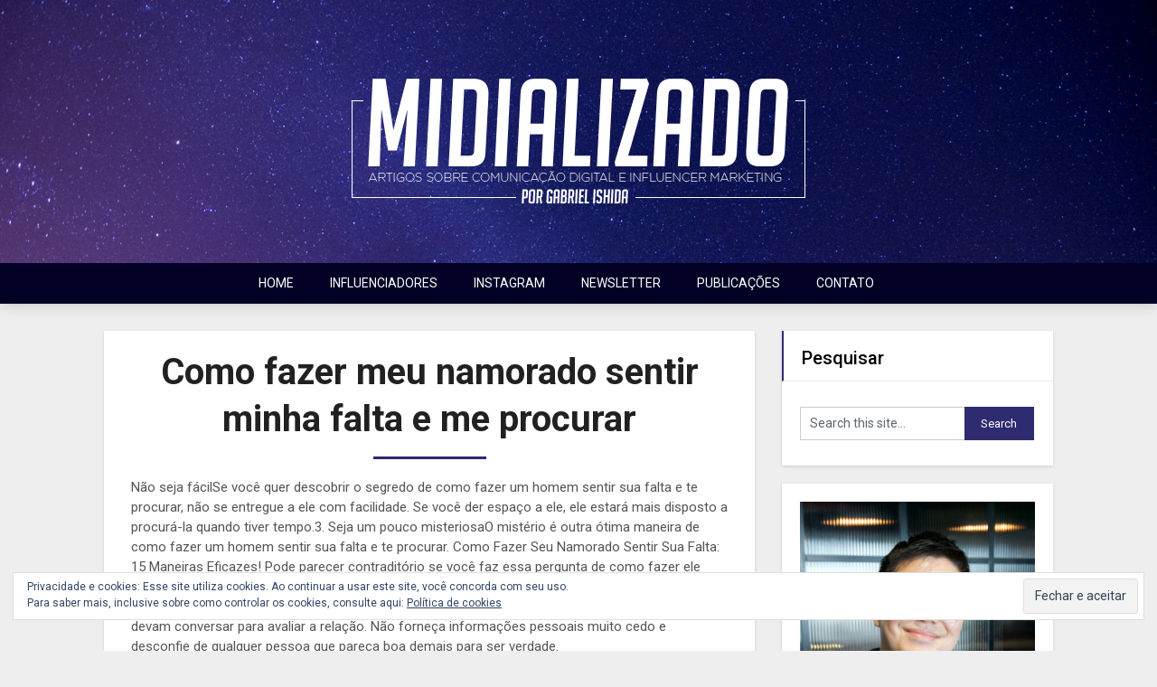

--- FILE ---
content_type: text/html; charset=UTF-8
request_url: https://www.midializado.com.br/como-fazer-meu-namorado-sentir-minha-falta-e-me-procurar/
body_size: 11342
content:
<!DOCTYPE html>
<html dir="ltr" lang="pt-BR">
<head>
	
	<meta charset="UTF-8">
	<meta name="viewport" content="width=device-width, initial-scale=1">
	<link rel="profile" href="http://gmpg.org/xfn/11">
	<link rel="pingback" href="https://www.midializado.com.br/xmlrpc.php">
	
<!-- Manifest added by SuperPWA - Progressive Web Apps Plugin For WordPress -->
<link rel="manifest" href="/superpwa-manifest.json">
<link rel="prefetch" href="/superpwa-manifest.json">
<meta name="theme-color" content="#c09ee2">
<meta name="mobile-web-app-capable" content="yes">
<meta name="apple-touch-fullscreen" content="yes">
<meta name="apple-mobile-web-app-title" content="Midializado">
<meta name="application-name" content="Midializado">
<meta name="apple-mobile-web-app-capable" content="yes">
<meta name="apple-mobile-web-app-status-bar-style" content="default">
<link rel="apple-touch-icon" href="https://www.midializado.com.br/wp-content/uploads/2019/08/pwa-midializado.png">
<link rel="apple-touch-icon" sizes="192x192" href="https://www.midializado.com.br/wp-content/uploads/2019/08/pwa-midializado.png">
<!-- / SuperPWA.com -->
<title>Como fazer meu namorado sentir minha falta e me procurar | Midializado</title>
<meta name="keywords" content="Como fazer meu namorado sentir minha falta e me procurar, o que fazer para meu namorado sentir minha falta, como fazer meu namorado me amar de novo">
		<!-- All in One SEO Pro 4.5.1.1 - aioseo.com -->
		
		<meta name="robots" content="max-image-preview:large">
		<meta name="google-site-verification" content="e7YS2KbqcQyILYQjrclBezkFaTtRUdddiY4VHZg-eqg">
		<link rel="canonical" href="https://www.midializado.com.br/como-fazer-meu-namorado-sentir-minha-falta-e-me-procurar/">
		<meta name="generator" content="All in One SEO Pro (AIOSEO) 4.5.1.1">
		
		<!-- All in One SEO Pro -->
<link rel='dns-prefetch' href='//www.googletagmanager.com'>
<link rel='dns-prefetch' href='//stats.wp.com'>
<link rel='dns-prefetch' href='//fonts.googleapis.com'>
<link rel='dns-prefetch' href='//v0.wordpress.com'>
<link rel='dns-prefetch' href='//i0.wp.com'>
<link rel='dns-prefetch' href='//c0.wp.com'>
<link rel='dns-prefetch' href='//pagead2.googlesyndication.com'>
<link rel='stylesheet' id='wp-block-library-css' href='https://c0.wp.com/c/6.4.2/wp-includes/css/dist/block-library/style.min.css' type='text/css' media='all'>
<style id='wp-block-library-inline-css' type='text/css'>
.has-text-align-justify{text-align:justify;}
</style>
<link rel='stylesheet' id='mediaelement-css' href='https://c0.wp.com/c/6.4.2/wp-includes/js/mediaelement/mediaelementplayer-legacy.min.css' type='text/css' media='all'>
<link rel='stylesheet' id='wp-mediaelement-css' href='https://c0.wp.com/c/6.4.2/wp-includes/js/mediaelement/wp-mediaelement.min.css' type='text/css' media='all'>
<style id='classic-theme-styles-inline-css' type='text/css'>
/*! This file is auto-generated */
.wp-block-button__link{color:#fff;background-color:#32373c;border-radius:9999px;box-shadow:none;text-decoration:none;padding:calc(.667em + 2px) calc(1.333em + 2px);font-size:1.125em}.wp-block-file__button{background:#32373c;color:#fff;text-decoration:none}
</style>
<style id='global-styles-inline-css' type='text/css'>
body{--wp--preset--color--black: #000000;--wp--preset--color--cyan-bluish-gray: #abb8c3;--wp--preset--color--white: #ffffff;--wp--preset--color--pale-pink: #f78da7;--wp--preset--color--vivid-red: #cf2e2e;--wp--preset--color--luminous-vivid-orange: #ff6900;--wp--preset--color--luminous-vivid-amber: #fcb900;--wp--preset--color--light-green-cyan: #7bdcb5;--wp--preset--color--vivid-green-cyan: #00d084;--wp--preset--color--pale-cyan-blue: #8ed1fc;--wp--preset--color--vivid-cyan-blue: #0693e3;--wp--preset--color--vivid-purple: #9b51e0;--wp--preset--gradient--vivid-cyan-blue-to-vivid-purple: linear-gradient(135deg,rgba(6,147,227,1) 0%,rgb(155,81,224) 100%);--wp--preset--gradient--light-green-cyan-to-vivid-green-cyan: linear-gradient(135deg,rgb(122,220,180) 0%,rgb(0,208,130) 100%);--wp--preset--gradient--luminous-vivid-amber-to-luminous-vivid-orange: linear-gradient(135deg,rgba(252,185,0,1) 0%,rgba(255,105,0,1) 100%);--wp--preset--gradient--luminous-vivid-orange-to-vivid-red: linear-gradient(135deg,rgba(255,105,0,1) 0%,rgb(207,46,46) 100%);--wp--preset--gradient--very-light-gray-to-cyan-bluish-gray: linear-gradient(135deg,rgb(238,238,238) 0%,rgb(169,184,195) 100%);--wp--preset--gradient--cool-to-warm-spectrum: linear-gradient(135deg,rgb(74,234,220) 0%,rgb(151,120,209) 20%,rgb(207,42,186) 40%,rgb(238,44,130) 60%,rgb(251,105,98) 80%,rgb(254,248,76) 100%);--wp--preset--gradient--blush-light-purple: linear-gradient(135deg,rgb(255,206,236) 0%,rgb(152,150,240) 100%);--wp--preset--gradient--blush-bordeaux: linear-gradient(135deg,rgb(254,205,165) 0%,rgb(254,45,45) 50%,rgb(107,0,62) 100%);--wp--preset--gradient--luminous-dusk: linear-gradient(135deg,rgb(255,203,112) 0%,rgb(199,81,192) 50%,rgb(65,88,208) 100%);--wp--preset--gradient--pale-ocean: linear-gradient(135deg,rgb(255,245,203) 0%,rgb(182,227,212) 50%,rgb(51,167,181) 100%);--wp--preset--gradient--electric-grass: linear-gradient(135deg,rgb(202,248,128) 0%,rgb(113,206,126) 100%);--wp--preset--gradient--midnight: linear-gradient(135deg,rgb(2,3,129) 0%,rgb(40,116,252) 100%);--wp--preset--font-size--small: 13px;--wp--preset--font-size--medium: 20px;--wp--preset--font-size--large: 36px;--wp--preset--font-size--x-large: 42px;--wp--preset--spacing--20: 0.44rem;--wp--preset--spacing--30: 0.67rem;--wp--preset--spacing--40: 1rem;--wp--preset--spacing--50: 1.5rem;--wp--preset--spacing--60: 2.25rem;--wp--preset--spacing--70: 3.38rem;--wp--preset--spacing--80: 5.06rem;--wp--preset--shadow--natural: 6px 6px 9px rgba(0, 0, 0, 0.2);--wp--preset--shadow--deep: 12px 12px 50px rgba(0, 0, 0, 0.4);--wp--preset--shadow--sharp: 6px 6px 0px rgba(0, 0, 0, 0.2);--wp--preset--shadow--outlined: 6px 6px 0px -3px rgba(255, 255, 255, 1), 6px 6px rgba(0, 0, 0, 1);--wp--preset--shadow--crisp: 6px 6px 0px rgba(0, 0, 0, 1);}:where(.is-layout-flex){gap: 0.5em;}:where(.is-layout-grid){gap: 0.5em;}body .is-layout-flow > .alignleft{float: left;margin-inline-start: 0;margin-inline-end: 2em;}body .is-layout-flow > .alignright{float: right;margin-inline-start: 2em;margin-inline-end: 0;}body .is-layout-flow > .aligncenter{margin-left: auto !important;margin-right: auto !important;}body .is-layout-constrained > .alignleft{float: left;margin-inline-start: 0;margin-inline-end: 2em;}body .is-layout-constrained > .alignright{float: right;margin-inline-start: 2em;margin-inline-end: 0;}body .is-layout-constrained > .aligncenter{margin-left: auto !important;margin-right: auto !important;}body .is-layout-constrained > :where(:not(.alignleft):not(.alignright):not(.alignfull)){max-width: var(--wp--style--global--content-size);margin-left: auto !important;margin-right: auto !important;}body .is-layout-constrained > .alignwide{max-width: var(--wp--style--global--wide-size);}body .is-layout-flex{display: flex;}body .is-layout-flex{flex-wrap: wrap;align-items: center;}body .is-layout-flex > *{margin: 0;}body .is-layout-grid{display: grid;}body .is-layout-grid > *{margin: 0;}:where(.wp-block-columns.is-layout-flex){gap: 2em;}:where(.wp-block-columns.is-layout-grid){gap: 2em;}:where(.wp-block-post-template.is-layout-flex){gap: 1.25em;}:where(.wp-block-post-template.is-layout-grid){gap: 1.25em;}.has-black-color{color: var(--wp--preset--color--black) !important;}.has-cyan-bluish-gray-color{color: var(--wp--preset--color--cyan-bluish-gray) !important;}.has-white-color{color: var(--wp--preset--color--white) !important;}.has-pale-pink-color{color: var(--wp--preset--color--pale-pink) !important;}.has-vivid-red-color{color: var(--wp--preset--color--vivid-red) !important;}.has-luminous-vivid-orange-color{color: var(--wp--preset--color--luminous-vivid-orange) !important;}.has-luminous-vivid-amber-color{color: var(--wp--preset--color--luminous-vivid-amber) !important;}.has-light-green-cyan-color{color: var(--wp--preset--color--light-green-cyan) !important;}.has-vivid-green-cyan-color{color: var(--wp--preset--color--vivid-green-cyan) !important;}.has-pale-cyan-blue-color{color: var(--wp--preset--color--pale-cyan-blue) !important;}.has-vivid-cyan-blue-color{color: var(--wp--preset--color--vivid-cyan-blue) !important;}.has-vivid-purple-color{color: var(--wp--preset--color--vivid-purple) !important;}.has-black-background-color{background-color: var(--wp--preset--color--black) !important;}.has-cyan-bluish-gray-background-color{background-color: var(--wp--preset--color--cyan-bluish-gray) !important;}.has-white-background-color{background-color: var(--wp--preset--color--white) !important;}.has-pale-pink-background-color{background-color: var(--wp--preset--color--pale-pink) !important;}.has-vivid-red-background-color{background-color: var(--wp--preset--color--vivid-red) !important;}.has-luminous-vivid-orange-background-color{background-color: var(--wp--preset--color--luminous-vivid-orange) !important;}.has-luminous-vivid-amber-background-color{background-color: var(--wp--preset--color--luminous-vivid-amber) !important;}.has-light-green-cyan-background-color{background-color: var(--wp--preset--color--light-green-cyan) !important;}.has-vivid-green-cyan-background-color{background-color: var(--wp--preset--color--vivid-green-cyan) !important;}.has-pale-cyan-blue-background-color{background-color: var(--wp--preset--color--pale-cyan-blue) !important;}.has-vivid-cyan-blue-background-color{background-color: var(--wp--preset--color--vivid-cyan-blue) !important;}.has-vivid-purple-background-color{background-color: var(--wp--preset--color--vivid-purple) !important;}.has-black-border-color{border-color: var(--wp--preset--color--black) !important;}.has-cyan-bluish-gray-border-color{border-color: var(--wp--preset--color--cyan-bluish-gray) !important;}.has-white-border-color{border-color: var(--wp--preset--color--white) !important;}.has-pale-pink-border-color{border-color: var(--wp--preset--color--pale-pink) !important;}.has-vivid-red-border-color{border-color: var(--wp--preset--color--vivid-red) !important;}.has-luminous-vivid-orange-border-color{border-color: var(--wp--preset--color--luminous-vivid-orange) !important;}.has-luminous-vivid-amber-border-color{border-color: var(--wp--preset--color--luminous-vivid-amber) !important;}.has-light-green-cyan-border-color{border-color: var(--wp--preset--color--light-green-cyan) !important;}.has-vivid-green-cyan-border-color{border-color: var(--wp--preset--color--vivid-green-cyan) !important;}.has-pale-cyan-blue-border-color{border-color: var(--wp--preset--color--pale-cyan-blue) !important;}.has-vivid-cyan-blue-border-color{border-color: var(--wp--preset--color--vivid-cyan-blue) !important;}.has-vivid-purple-border-color{border-color: var(--wp--preset--color--vivid-purple) !important;}.has-vivid-cyan-blue-to-vivid-purple-gradient-background{background: var(--wp--preset--gradient--vivid-cyan-blue-to-vivid-purple) !important;}.has-light-green-cyan-to-vivid-green-cyan-gradient-background{background: var(--wp--preset--gradient--light-green-cyan-to-vivid-green-cyan) !important;}.has-luminous-vivid-amber-to-luminous-vivid-orange-gradient-background{background: var(--wp--preset--gradient--luminous-vivid-amber-to-luminous-vivid-orange) !important;}.has-luminous-vivid-orange-to-vivid-red-gradient-background{background: var(--wp--preset--gradient--luminous-vivid-orange-to-vivid-red) !important;}.has-very-light-gray-to-cyan-bluish-gray-gradient-background{background: var(--wp--preset--gradient--very-light-gray-to-cyan-bluish-gray) !important;}.has-cool-to-warm-spectrum-gradient-background{background: var(--wp--preset--gradient--cool-to-warm-spectrum) !important;}.has-blush-light-purple-gradient-background{background: var(--wp--preset--gradient--blush-light-purple) !important;}.has-blush-bordeaux-gradient-background{background: var(--wp--preset--gradient--blush-bordeaux) !important;}.has-luminous-dusk-gradient-background{background: var(--wp--preset--gradient--luminous-dusk) !important;}.has-pale-ocean-gradient-background{background: var(--wp--preset--gradient--pale-ocean) !important;}.has-electric-grass-gradient-background{background: var(--wp--preset--gradient--electric-grass) !important;}.has-midnight-gradient-background{background: var(--wp--preset--gradient--midnight) !important;}.has-small-font-size{font-size: var(--wp--preset--font-size--small) !important;}.has-medium-font-size{font-size: var(--wp--preset--font-size--medium) !important;}.has-large-font-size{font-size: var(--wp--preset--font-size--large) !important;}.has-x-large-font-size{font-size: var(--wp--preset--font-size--x-large) !important;}
.wp-block-navigation a:where(:not(.wp-element-button)){color: inherit;}
:where(.wp-block-post-template.is-layout-flex){gap: 1.25em;}:where(.wp-block-post-template.is-layout-grid){gap: 1.25em;}
:where(.wp-block-columns.is-layout-flex){gap: 2em;}:where(.wp-block-columns.is-layout-grid){gap: 2em;}
.wp-block-pullquote{font-size: 1.5em;line-height: 1.6;}
</style>
<link rel='stylesheet' id='cptch_stylesheet-css' href='https://www.midializado.com.br/wp-content/plugins/captcha/css/front_end_style.css?ver=4.4.5' type='text/css' media='all'>
<link rel='stylesheet' id='dashicons-css' href='https://c0.wp.com/c/6.4.2/wp-includes/css/dashicons.min.css' type='text/css' media='all'>
<link rel='stylesheet' id='cptch_desktop_style-css' href='https://www.midializado.com.br/wp-content/plugins/captcha/css/desktop_style.css?ver=4.4.5' type='text/css' media='all'>
<link rel='stylesheet' id='parent-style-css' href='https://www.midializado.com.br/wp-content/themes/creative-gem/style.css?ver=6.4.2' type='text/css' media='all'>
<link rel='stylesheet' id='child-style-css' href='https://www.midializado.com.br/wp-content/themes/writing-gem/style.css?ver=1.4' type='text/css' media='all'>
<link rel='stylesheet' id='creative-gem-style-css' href='https://www.midializado.com.br/wp-content/themes/writing-gem/style.css?ver=6.4.2' type='text/css' media='all'>
<link crossorigin="anonymous" rel='stylesheet' id='creative-gem-fonts-css' href='//fonts.googleapis.com/css?family=Roboto%3A300%2C400%2C500%2C700%2C900' type='text/css' media='all'>
<link rel='stylesheet' id='jetpack_css-css' href='https://c0.wp.com/p/jetpack/12.8.1/css/jetpack.css' type='text/css' media='all'>
<!-- Snippet do Google Analytics adicionado pelo Site Kit -->
<!-- Finalizar o snippet do Google Analytics adicionado pelo Site Kit -->
<link rel="https://api.w.org/" href="https://www.midializado.com.br/wp-json/"><link rel="EditURI" type="application/rsd+xml" title="RSD" href="https://www.midializado.com.br/xmlrpc.php?rsd">
<meta name="generator" content="WordPress 6.4.2">
<meta name="generator" content="Site Kit by Google 1.114.0"><meta name="facebook-domain-verification" content="1k3ibcgz0lzopiijz4qjia4x2xqepe">	<style>img#wpstats{display:none}</style>
		    <style type="text/css">
        .related-posts .related-posts-no-img h5.title.front-view-title, #tabber .inside li .meta b,footer .widget li a:hover,.fn a,.reply a,#tabber .inside li div.info .entry-title a:hover, #navigation ul ul a:hover,.single_post a, a:hover, .sidebar.c-4-12 .textwidget a, #site-footer .textwidget a, #commentform a, #tabber .inside li a, .copyrights a:hover, a, .sidebar.c-4-12 a:hover, .top a:hover, footer .tagcloud a:hover,.sticky-text { color: #2e2b70; }
  .total-comments span:after, span.sticky-post, .nav-previous a:hover, .nav-next a:hover, #commentform input#submit, #searchform input[type='submit'], .home_menu_item, .currenttext, .pagination a:hover, .readMore a, .creativegem-subscribe input[type='submit'], .pagination .current, .woocommerce nav.woocommerce-pagination ul li a:focus, .woocommerce nav.woocommerce-pagination ul li a:hover, .woocommerce nav.woocommerce-pagination ul li span.current, .woocommerce-product-search input[type=\"submit\"], .woocommerce a.button, .woocommerce-page a.button, .woocommerce button.button, .woocommerce-page button.button, .woocommerce input.button, .woocommerce-page input.button, .woocommerce #respond input#submit, .woocommerce-page #respond input#submit, .woocommerce #content input.button, .woocommerce-page #content input.button, #sidebars h3.widget-title:after, .postauthor h4:after, .related-posts h3:after, .archive .postsby span:after, .comment-respond h4:after, .single_post header:after, #cancel-comment-reply-link, .upper-widgets-grid h3:after  { background-color: #2e2b70; }
  #sidebars .widget h3, #sidebars .widget h3 a { border-left-color: #2e2b70; }
        .related-posts-no-img, #navigation ul li.current-menu-item a, .woocommerce nav.woocommerce-pagination ul li span.current, .woocommerce-page nav.woocommerce-pagination ul li span.current, .woocommerce #content nav.woocommerce-pagination ul li span.current, .woocommerce-page #content nav.woocommerce-pagination ul li span.current, .woocommerce nav.woocommerce-pagination ul li a:hover, .woocommerce-page nav.woocommerce-pagination ul li a:hover, .woocommerce #content nav.woocommerce-pagination ul li a:hover, .woocommerce-page #content nav.woocommerce-pagination ul li a:hover, .woocommerce nav.woocommerce-pagination ul li a:focus, .woocommerce-page nav.woocommerce-pagination ul li a:focus, .woocommerce #content nav.woocommerce-pagination ul li a:focus, .woocommerce-page #content nav.woocommerce-pagination ul li a:focus, .pagination .current, .tagcloud a { border-color: #2e2b70; }
  .corner { border-color: transparent transparent #2e2b70; }
        .header-button-solid, .header-button-solid:hover, .header-button-solid:active, .header-button-solid:focus { color: ; }
        .header-button-solid, .header-button-solid:hover, .header-button-solid:active, .header-button-solid:focus { background: ; }
.header-button-border, .header-button-border:hover, .header-button-border:active, .header-button-border:focus { color: ; }
.header-button-border, .header-button-border:hover, .header-button-border:active, .header-button-border:focus { border-color: ; }
        .pagination a, .pagination2, .pagination .dots, .post.excerpt { background: ; }
        #content, #comments, #commentsAdd, .related-posts, .single-post .post.excerpt, .postauthor { background: ; }
        #sidebars .widget { background: ; }
        .upper-widgets-grid { background: ; }
        footer { background: ; }
        .copyrights { background: ; }
        #site-header { background-color: ; }
        .primary-navigation, .primary-navigation, #navigation ul ul li { background-color: ; }
        a#pull, #navigation .menu a, #navigation .menu a:hover, #navigation .menu .fa > a, #navigation .menu .fa > a, #navigation .toggle-caret, #navigation span.site-logo a, #navigation.mobile-menu-wrapper .site-logo a, .primary-navigation.header-activated #navigation ul ul li a { color:  }
        #sidebars .widget h3, #sidebars .widget h3 a, #sidebars h3 { color: ; }
        #sidebars .widget a, #sidebars a, #sidebars li a { color: ; }
        #sidebars .widget, #sidebars, #sidebars .widget li { color: ; }
        .post.excerpt .post-content, .pagination a, .pagination2, .pagination .dots { color: ; }
        .post.excerpt h2.title a { color: ; }
        .pagination a, .pagination2, .pagination .dots { border-color: ; }
        span.entry-meta{ color: ; }
        .article h1, .article h2, .article h3, .article h4, .article h5, .article h6, .total-comments, .article th{ color: ; }
        .article, .article p, .related-posts .title, .breadcrumb, .article #commentform textarea  { color: ; }
        .article a, .breadcrumb a, #commentform a { color: ; }
        #commentform input#submit, #commentform input#submit:hover{ background: ; }
        .post-date-creative, .comment time { color: ; }
        .footer-widgets #searchform input[type='submit'],  .footer-widgets #searchform input[type='submit']:hover{ background: ; }
        .footer-widgets h3:after{ background: ; }
        .footer-widgets h3{ color: ; }
        .footer-widgets .widget li, .footer-widgets .widget, #copyright-note, footer p{ color: ; }
        footer .widget a, #copyright-note a, #copyright-note a:hover, footer .widget a:hover, footer .widget li a:hover{ color: ; }
        .top-column-widget a, .top-column-widget a:hover, .top-column-widget a:active, .top-column-widget a:focus { color: ; }
        .top-column-widget, .upper-widgets-grid { color: ; }
        .top-column-widget .widget.widget_rss h3 a, .upper-widgets-grid h3, .top-column-widget h3{ color: ; }
        @media screen and (min-width: 865px) {
            .primary-navigation.header-activated #navigation a { color: ; }
        }
        @media screen and (max-width: 865px) {
            #navigation.mobile-menu-wrapper{ background-color: ; }
        }
        .site-branding { padding-top: px; }
        .site-branding { padding-bottom: px; }
    </style>
    
<!-- Snippet do Google Adsense adicionado pelo Site Kit -->
<meta name="google-adsense-platform-account" content="ca-host-pub-2644536267352236">
<meta name="google-adsense-platform-domain" content="sitekit.withgoogle.com">
<!-- Finalizar o snippet do Google Adsense adicionado pelo Site Kit -->
	<style type="text/css">
		#site-header {
			background: url(https://gabrielishida.com.br/midializadov2/wp-content/themes/writing-gem/images/writing_gem_top-bg.png);
		    background-size: cover;
		}
		.site-title,
	.site-description {
		position: absolute;
		clip: rect(1px, 1px, 1px, 1px);
	}
		</style>
	<link rel="amphtml" href="#">
<!-- Snippet do Google Adsense adicionado pelo Site Kit -->
<!-- Finalizar o snippet do Google Adsense adicionado pelo Site Kit -->
<!-- Snippet do Gerenciador de Tags do Google adicionado pelo Site Kit -->
<!-- Finalizar o snippet do Gerenciador de Tags do Google adicionado pelo Site Kit -->
<style>#amp-mobile-version-switcher{left:0;position:absolute;width:100%;z-index:100}#amp-mobile-version-switcher>a{background-color:#444;border:0;color:#eaeaea;display:block;font-family:-apple-system,BlinkMacSystemFont,Segoe UI,Roboto,Oxygen-Sans,Ubuntu,Cantarell,Helvetica Neue,sans-serif;font-size:16px;font-weight:600;padding:15px 0;text-align:center;-webkit-text-decoration:none;text-decoration:none}#amp-mobile-version-switcher>a:active,#amp-mobile-version-switcher>a:focus,#amp-mobile-version-switcher>a:hover{-webkit-text-decoration:underline;text-decoration:underline}</style><style type="text/css" id="wp-custom-css">.related-posts {
    display: none;
}
.postauthor {
    display: none;
}
.site-logo {
    display: none;
}
@media only screen and (min-width: 865px) {
.primary-navigation.header-activated {
    background: #020024;
    position: absolute;
    margin-top: 291px;
	z-index: 999999;
}
	#menu-principal {
    margin-right: 17%;
}
}</style>    <style type="text/css">
        #site-header { background-color:  !important; }
    </style>
    <style>
.ai-viewport-3                { display: none !important;}
.ai-viewport-2                { display: none !important;}
.ai-viewport-1                { display: inherit !important;}
.ai-viewport-0                { display: none !important;}
@media (min-width: 768px) and (max-width: 979px) {
.ai-viewport-1                { display: none !important;}
.ai-viewport-2                { display: inherit !important;}
}
@media (max-width: 767px) {
.ai-viewport-1                { display: none !important;}
.ai-viewport-3                { display: inherit !important;}
}
</style>
<style id="wpforms-css-vars-root">
				:root {
					--wpforms-field-border-radius: 3px;
--wpforms-field-background-color: #ffffff;
--wpforms-field-border-color: rgba( 0, 0, 0, 0.25 );
--wpforms-field-text-color: rgba( 0, 0, 0, 0.7 );
--wpforms-label-color: rgba( 0, 0, 0, 0.85 );
--wpforms-label-sublabel-color: rgba( 0, 0, 0, 0.55 );
--wpforms-label-error-color: #d63637;
--wpforms-button-border-radius: 3px;
--wpforms-button-background-color: #066aab;
--wpforms-button-text-color: #ffffff;
--wpforms-field-size-input-height: 43px;
--wpforms-field-size-input-spacing: 15px;
--wpforms-field-size-font-size: 16px;
--wpforms-field-size-line-height: 19px;
--wpforms-field-size-padding-h: 14px;
--wpforms-field-size-checkbox-size: 16px;
--wpforms-field-size-sublabel-spacing: 5px;
--wpforms-field-size-icon-size: 1;
--wpforms-label-size-font-size: 16px;
--wpforms-label-size-line-height: 19px;
--wpforms-label-size-sublabel-font-size: 14px;
--wpforms-label-size-sublabel-line-height: 17px;
--wpforms-button-size-font-size: 17px;
--wpforms-button-size-height: 41px;
--wpforms-button-size-padding-h: 15px;
--wpforms-button-size-margin-top: 10px;
				}
			</style></head>
<body class="page-template-default page  wp-custom-logo">
	<div class="main-container">
		<a class="skip-link screen-reader-text" href="#content">Skip to content</a>
		<header id="site-header" role="banner">
							<div class="primary-navigation header-activated">
										<a href="#" id="pull" class="toggle-mobile-menu">Menu</a>
						<div class="container clear">
							<nav id="navigation" class="primary-navigation mobile-menu-wrapper" role="navigation">
								<span class="site-logo" itemprop="headline">
									<a href="https://www.midializado.com.br">Midializado</a>
								</span><!-- END #logo -->
																<ul id="menu-principal" class="menu clearfix"><li id="menu-item-688" class="menu-item menu-item-type-custom menu-item-object-custom menu-item-home menu-item-688"><a href="https://www.midializado.com.br/">HOME</a></li>
<li id="menu-item-689" class="menu-item menu-item-type-custom menu-item-object-custom menu-item-689"><a href="https://www.midializado.com.br/?s=influenciadores">INFLUENCIADORES</a></li>
<li id="menu-item-690" class="menu-item menu-item-type-custom menu-item-object-custom menu-item-690"><a href="https://www.midializado.com.br/?s=instagram">INSTAGRAM</a></li>
<li id="menu-item-691" class="menu-item menu-item-type-custom menu-item-object-custom menu-item-691"><a href="https://www.gabrielishida.com.br/newsletter">NEWSLETTER</a></li>
<li id="menu-item-687" class="menu-item menu-item-type-custom menu-item-object-custom menu-item-687"><a href="http://www.gabrielishida.com.br/publicacoes-ebooks/">PUBLICAÇÕES</a></li>
<li id="menu-item-686" class="menu-item menu-item-type-custom menu-item-object-custom menu-item-686"><a href="mailto:contato@gabrielishida.com.br">CONTATO</a></li>
</ul>															</nav><!-- #site-navigation -->
						</div>
					</div>            
					<div class="container clear">
						<div class="site-branding">
														<span id="logo" class="image-logo" itemprop="headline">
								<a href="https://www.midializado.com.br/" class="custom-logo-link" rel="home"><img width="600" height="170" src="https://i0.wp.com/www.midializado.com.br/wp-content/uploads/2019/08/logomidializado-1.png?fit=600%2C170&amp;ssl=1" class="custom-logo" alt="Midializado" decoding="async" fetchpriority="high" srcset="https://i0.wp.com/www.midializado.com.br/wp-content/uploads/2019/08/logomidializado-1.png?w=600&amp;ssl=1 600w, https://i0.wp.com/www.midializado.com.br/wp-content/uploads/2019/08/logomidializado-1.png?resize=300%2C85&amp;ssl=1 300w" sizes="(max-width: 600px) 100vw, 600px" data-attachment-id="684" data-permalink="https://www.midializado.com.br/logomidializado-2/" data-orig-file="https://i0.wp.com/www.midializado.com.br/wp-content/uploads/2019/08/logomidializado-1.png?fit=600%2C170&amp;ssl=1" data-orig-size="600,170" data-comments-opened="1" data-image-meta="{&quot;aperture&quot;:&quot;0&quot;,&quot;credit&quot;:&quot;&quot;,&quot;camera&quot;:&quot;&quot;,&quot;caption&quot;:&quot;&quot;,&quot;created_timestamp&quot;:&quot;0&quot;,&quot;copyright&quot;:&quot;&quot;,&quot;focal_length&quot;:&quot;0&quot;,&quot;iso&quot;:&quot;0&quot;,&quot;shutter_speed&quot;:&quot;0&quot;,&quot;title&quot;:&quot;&quot;,&quot;orientation&quot;:&quot;0&quot;}" data-image-title="logomidializado" data-image-description="" data-image-caption="" data-medium-file="https://i0.wp.com/www.midializado.com.br/wp-content/uploads/2019/08/logomidializado-1.png?fit=300%2C85&amp;ssl=1" data-large-file="https://i0.wp.com/www.midializado.com.br/wp-content/uploads/2019/08/logomidializado-1.png?fit=600%2C170&amp;ssl=1"></a>							</span><!-- END #logo -->
														<div class="site-title">
								Midializado							</div>
							<div class="site-description">
								Artigos sobre comunicação digital e influencer marketing							</div>
						</div><!-- .site-branding -->
					</div>
				</header><!-- #masthead -->
				
<div id="page" class="single">
	<div class="content">
		<article class="article">
			<div id="content_box">
									<div class="g post page type-page status-publish hentry">
						<div class="single_page single_post clear">
							<div id="content" class="post-single-content box mark-links">
							<header>
								<h1 class="title">Como fazer meu namorado sentir minha falta e me procurar</h1>
							</header>
								<p>
<div><p>Não seja fácilSe você quer descobrir o segredo de como fazer um homem sentir sua falta e te procurar, não se entregue a ele com facilidade. Se você der espaço a ele, ele estará mais disposto a procurá-la quando tiver tempo.3. Seja um pouco misteriosaO mistério é outra ótima maneira de como fazer um homem sentir sua falta e te procurar. Como Fazer Seu Namorado Sentir Sua Falta: 15 Maneiras Eficazes! Pode parecer contraditório se você faz essa pergunta de como fazer ele sentir minha falta, mas você também pode correr atrás dele. Se você criou espaço no relacionamento mas ainda assim a pessoa amada não passou a sentir sua falta, talvez vocês devam conversar para avaliar a relação. Não forneça informações pessoais muito cedo e desconfie de qualquer pessoa que pareça boa demais para ser verdade.</p></div>
<div><p>Você ficará obcecada demais com o que ele pensa, quando na verdade deveria estar concentrada em seguir com a vida. Se você fizer com que ele se sinta preso, ele logo ficará cansado e vai querer ficar longe de você.VEJA TAMBÉM: Como Fazer Seu Namorado Sentir Sua Falta10. Se você estiver sempre ligando e enviando mensagens para ele, seu namorado não terá nenhuma oportunidade de sentir sua. Comece a desligar o telefone ou a encerrar as trocas de mensagens antes dele, principalmente se você for sempre a última a dizer tchau. Então já sabe, pegue leve nas mensagens!</p></div>
<div><p>Então resista por um tempo para aceitar o convite dele. Encontrar o amor leva tempo, portanto, seja paciente e não apresse o processo. Muitas pessoas que usam maconha acham difícil encontrar parceiros para namorar que compartilhem seus interesses e estilo de vida.</p></div>
<div><p>É uma mensagem poderosa de amor-próprio e independência que repercute em muitas pessoas atualmente. Com uma série de recursos e benefícios, essas plataformas se tornaram uma ferramenta essencial para muitas pessoas que buscam relacionamentos. Esses sites geralmente oferecem uma série de recursos, como ferramentas de pesquisa, salas de bate-papo, fóruns e páginas de perfil que facilitam a busca de pessoas que compartilham seus interesses e preferências. Esses sites oferecem uma plataforma segura e discreta onde as pessoas podem se expressar sexualmente e desfrutar de encontros consensuais.</p></div>
<h3>Como fazer meu namorado sentir minha falta e me procurar</h3>
<div><p>As pessoas podem se apresentar de forma diferente on-line e pessoalmente. O site é gratuito, fácil de usar e oferece vários recursos que tornam o namoro on-line divertido e empolgante. O filme mostra que, embora o namoro on-line possa ser desafiador, ele também pode levar a relacionamentos reais e significativos. Isso pode ajudá-lo a encontrar parceiros que sejam mais compatíveis com você, o que pode levar a relacionamentos mais satisfatórios. Isso também pode criar uma pressão para que os casais compartilhem constantemente atualizações sobre o relacionamento, levando a um senso de obrigação de desempenho constante para seus seguidores.</p></div>
<div><p>Os aplicativos de namoro para traidores são plataformas projetadas para pessoas que já estão em um relacionamento, mas que estão procurando algo a mais. Embora os aplicativos de namoro tenham facilitado o contato das pessoas com possíveis parceiros, eles também criaram uma cultura de deslizar para a esquerda ou para a direita com base em critérios superficiais. Esses perfis são usados para encontrar possíveis correspondências com base nas preferências do usuário. Confira os 10 truques para o cara correr atrás de você! E os 10 truques para o cara correr atrás de você? Se você já seguiu todas os truques ensinados por mim, alguns resultados já devem ter surtido efeito, certo?</p></div>
<div><p>Alguns simuladores de namoro se concentram no romance do ensino médio, enquanto outros exploram temas mais adultos, como triângulos amorosos e infidelidade. Esses sites são diferentes dos sites de namoro comuns porque têm requisitos rigorosos de associação e visam a um grupo demográfico específico. Os ucranianos têm orgulho de seu país e de sua cultura, por isso é importante demonstrar respeito por suas tradições e crenças. É importante denunciar qualquer caso de cyberbullying aos administradores do site.</p></div>
<div><p>O show foi um sucesso e ajudou a solidificar McCarthy como um ator importante no setor de entretenimento. Participar do programa é uma oportunidade para as pessoas encontrarem o amor, mostrarem suas personalidades e ganharem exposição no setor de entretenimento. Deixe que ele seja o único a fazer isso (pelo menos até ele voltar a te procurar com mais frequência).</p></div>
<h2>O que fazer para meu namorado sentir minha falta</h2>
<div><p>Neste artigo, vamos nos concentrar nos melhores aplicativos gratuitos de namoro gay que você pode usar para encontrar seu par perfeito. Há vários aplicativos de namoro para muçulmanos disponíveis no mercado atualmente. Há muitos sites e aplicativos de namoro disponíveis que atendem especificamente à comunidade lésbica, facilitando a busca de parceiros que compartilhem seus interesses, valores e orientação sexual. Ele permite que você crie um perfil, pesquise outros usuários por local e interesses e converse com possíveis parceiros. Os daters de elite geralmente são seletivos e têm preferências específicas com relação a seus parceiros. Depois que uma combinação é feita, os usuários podem começar a conversar e se conhecer melhor. Os usuários podem optar por permanecer anônimos ou revelar sua identidade somente àqueles em quem confiam. Isso pode ajudar a evitar o catfishing e outras formas de fraude on-line. As vezes ele pode estar achando que você é fácil e garantida. Se você sempre se pergunta como fazer ele sentir minha falta, há grandes chances de algumas dessas dicas darem ótimos resultados.</p></div>
<h2>Como fazer meu namorado me amar de novo</h2>
<div><p>O fato de você estar em um relacionamento aberto não significa que todas as outras pessoas com quem você se relaciona também estejam. No início dos relacionamentos é comum que as pessoas comecem a ver menos os amigos, o que pode fazer com que eles se sintam ignorados e abalar o relacionamento. Namorar pode ser uma experiência desafiadora, especialmente para pessoas de tamanho grande. No entanto, isso nem sempre é possível e pode não ser a melhor maneira de encontrar um parceiro on-line. Os sites de namoro por texto podem oferecer aos usuários uma maneira interessante e conveniente de conhecer novas pessoas e potencialmente encontrar o amor. Assim como em qualquer outra plataforma on-line, os usuários devem estar atentos para proteger suas informações pessoais e evitar possíveis fraudes ou catfishing. Ao longo da série de oito episódios, Taparia se reúne com vários clientes, entrevista possíveis parceiros e tenta arranjar casamentos "compatíveis". Uma ótima ideia é iniciar uma atividade que seu marido goste e que os dois possam praticar. Às vezes seu marido já fez tantos pequenos gestos que você se acostumou e nem agradece mais. Auto reflexão vai te dizer honestamente o que você fez de errado e você então poderá comunicar isso ao seu marido. Admita o que fez de errado. Ao contrário de outros aplicativos de namoro, o Facebook Dating é totalmente gratuito. O Open Minded é um aplicativo de namoro criado para indivíduos e casais que buscam relacionamentos abertos, swing ou sexo a três. Se você é uma mulher com uma vida profissional bastante ocupada, cheia de compromissos a ponto de esquecer que tem um marido, então o equilíbrio é a resposta para o seu problema. Logo, você começa a ser atormentada por um pensamento conclusivo que costuma atormentar muitas mulheres: meu marido não me ama mais. Não há necessidade de se apressar em um relacionamento quando se namora com mais de 50 anos. A abordagem dependerá da situação, mas você não deve esquecer de ouvi-lo e de esclarecer qualquer coisa que não tenha entendido. Embora existam muitos benefícios no black granny dating, há também alguns desafios que você pode encontrar. Basta reconhecer que as diferenças podem causar tensões e que precisarão se comprometer a serem mais flexíveis.</p></div>
                                    
							</div><!--.post-content box mark-links-->
							
<!-- You can start editing here. -->
								</div>
					</div>
							</div>
		</article>
		
<aside class="sidebar c-4-12">
	<div id="sidebars" class="sidebar">
		<div class="sidebar_list">
			<div id="search-2" class="widget widget_search"><h3 class="widget-title"><span>Pesquisar</span></h3><form method="get" id="searchform" class="search-form" action="https://www.midializado.com.br" _lpchecked="1">
	<fieldset>
		<input type="text" name="s" id="s" value="Search this site..." onblur="if (this.value == '') {this.value = 'Search this site...';}" onfocus="if (this.value == 'Search this site...') {this.value = '';}">
		<input type="submit" value="Search">
	</fieldset>
</form>
</div><div id="grofile-2" class="widget widget-grofile grofile">			<img src="https://0.gravatar.com/avatar/9fedd3aeb2f5fd6b784c0388d2e720b0?s=320" srcset="https://0.gravatar.com/avatar/9fedd3aeb2f5fd6b784c0388d2e720b0?s=320 1x, https://0.gravatar.com/avatar/9fedd3aeb2f5fd6b784c0388d2e720b0?s=480 1.5x, https://0.gravatar.com/avatar/9fedd3aeb2f5fd6b784c0388d2e720b0?s=640 2x, https://0.gravatar.com/avatar/9fedd3aeb2f5fd6b784c0388d2e720b0?s=960 3x, https://0.gravatar.com/avatar/9fedd3aeb2f5fd6b784c0388d2e720b0?s=1280 4x" class="grofile-thumbnail no-grav" alt="Gabriel Ishida" loading="lazy">
			<div class="grofile-meta">
				<h4><a href="https://gravatar.com/gabrielishida">Gabriel Ishida</a></h4>
				<p>Especialista em analytics, com ampla experiência em data operations, gestão de times multifuncionais e social media.</p>
			</div>
			
			<h4>
			Links Pessoais				</h4>
			<ul class="grofile-urls grofile-links">
							<li>
					<a href="http://www.midializado.com.br">
						Midializado					</a>
				</li>
							<li>
					<a href="http://www.gabrielishida.com.br/newsletter">
						Newsletter					</a>
				</li>
						</ul>
		
			<p><a href="https://gravatar.com/gabrielishida" class="grofile-full-link">
				Visualizar Perfil Completo &rarr;			</a></p>
			</div><div id="custom_html-3" class="widget_text widget widget_custom_html"><h3 class="widget-title"><span>Artigos recentes</span></h3><div class="textwidget custom-html-widget"><ul><li><a href="https://www.midializado.com.br/frases-de-vendas-para-o-dia-dos-namorados/">frases de vendas para o dia dos namorados</a></li><li><a href="https://www.midializado.com.br/brad-pitt-namorada/">brad pitt namorada</a></li><li><a href="https://www.midializado.com.br/homens-para-engate/">homens para engate</a></li><li><a href="https://www.midializado.com.br/namorada-do-arthur-do-val/">namorada do arthur do val</a></li><li><a href="https://www.midializado.com.br/mensagem-de-volta-de-namoro/">mensagem de volta de namoro</a></li></ul></div></div>		</div>
	</div><!--sidebars-->
</aside>		</div>
		</div>
		<footer id="site-footer" role="contentinfo">
	<!-- Footer widgets integration, activate from appearance > customize -->
		<div class="container footer-widgets-container">
		<div class="footer-widgets">
			<div class="footer-widget the-footer-widget">
								<div id="custom_html-2" class="widget_text widget widget_custom_html"><div class="textwidget custom-html-widget"></div></div><div id="eu_cookie_law_widget-2" class="widget widget_eu_cookie_law_widget">
<div class="hide-on-button" data-hide-timeout="30" data-consent-expiration="180" id="eu-cookie-law">
	<form method="post">
		<input type="submit" value="Fechar e aceitar" class="accept">
	</form>
	Privacidade e cookies: Esse site utiliza cookies. Ao continuar a usar este site, você concorda com seu uso. <br>
Para saber mais, inclusive sobre como controlar os cookies, consulte aqui:
		<a href="https://automattic.com/cookies/" rel="nofollow">
		Política de cookies	</a>
</div>
</div>					</div>
		<div class="footer-widget the-footer-widget">
				</div>
	<div class="footer-widget last the-footer-widget the-footer-widget-last">
		</div>
</div>
</div>
<div class="copyrights footer-copyright">
	<div class="container">
		<div class="row" id="copyright-note">
			<span class="footer-copyright-typography-design">
				&copy; 2023 Midializado  - Design By <a href="http://businessclassthemes.com/">Businessclass</a>
			</span>
		</div>
	</div>
</div>
</footer><!-- #site-footer -->
</div><br data-sign='rAbSjphJDmNNNAOCDyhCJpjvAQvzw4DHW7fFpeFXFRG5+ea3g2JN6JADceXNYCKExkt8TfXXs6MwjnlzB/O+iBBU065J4bbM6VyF24OYCa9VYxC6mpiumkm1WOg4dOHiuEY1V7Gy+5GOl3fvWr8Hn/GjVi0rMB52IftQ9Bh/eyz+qLTcqf9es0XkAYpW2JyXOxZZRFGStwR81sRSB03xlVEdSUwMXOP6Ibh190Ee4c8MjEIla3Uv9hP+eWhkjsv2Xg90An/N/N8M0R1I'/>
</body>
</html>

--- FILE ---
content_type: text/css
request_url: https://www.midializado.com.br/wp-content/themes/creative-gem/style.css?ver=6.4.2
body_size: 12134
content:
/*
Theme Name: Creative Gem
Author: businessclassthemes
Description: Creative Gem is a creative, modern & financial business agency WordPress theme template. Use it to showcase your Portfolio, Agency, Photography or Blogging website. The theme is created with SEO optimization in focus also, so you can obtain good ranks in Google. The theme is fast and the design is minimal and flat with shadows. The layout is of course responsive so it works on your phone (Android, iphone etc) and Tablets such as iPads, it also works on desktop computers. You can use our theme to create one page websites, landing pages or other niches such as finance, business, magazines or a simple blog.
Version: 4.2
License: GNU General Public License v2 or later
License URI: http://www.gnu.org/licenses/gpl-2.0.html
Text Domain: creative-gem
Tags: right-sidebar, custom-background, custom-header, custom-menu, footer-widgets, blog, news
*/



html {
    font-family: sans-serif;
    -webkit-text-size-adjust: 100%;
    -ms-text-size-adjust: 100%;
}

body {
    font-size: 15px;
    line-height: 150%;
    font-family: 'Roboto', 'helvetica neue', helvetica, arial, sans-serif;
    color: #555555;
    margin: 0;
    overflow-x: hidden;
}

*,
*:before,
*:after {
    padding: 0;
    margin: 0;
}

article,
aside,
details,
figcaption,
figure,
footer,
header,
main,
menu,
nav,
section,
summary {
    display: block
}

audio,
canvas,
progress,
video {
    display: inline-block;
    vertical-align: baseline;
}

audio:not([controls]) {
    display: none;
    height: 0;
}

[hidden],
template {
    display: none
}

a {
    background-color: transparent
}

a:active,
a:hover {
    outline: 0
}

abbr[title] {
    border-bottom: 1px dotted
}

b,
strong {
    font-weight: bold
}

dfn {
    font-style: italic
}

h1 {
    font-size: 2em;
    margin: 0.67em 0;
}

mark {
    background: #ff0;
    color: #000;
}

small {
    font-size: 80%
}

.upper-widgets-grid .widget {
    margin: 0;
}

sub,
sup {
    font-size: 75%;
    line-height: 0;
    position: relative;
    vertical-align: baseline;
}

sup {
    top: -0.5em
}

sub {
    bottom: -0.25em
}

img {
    border: 0
}

svg:not(:root) {
    overflow: hidden
}

hr {
    box-sizing: content-box;
    height: 0;
}

pre {
    overflow: auto
}

code,
kbd,
pre,
samp {
    font-family: monospace, monospace;
    font-size: 1em;
}

button,
input,
optgroup,
select,
textarea {
    color: inherit;
    font: inherit;
    margin: 0;
}

button {
    overflow: visible
}

button,
select {
    text-transform: none
}

legend {
    border: 0;
    padding: 0;
}

textarea {
    overflow: auto
}

optgroup {
    font-weight: bold
}

button,
input,
select,
textarea {
    margin: 0
}

:focus {
    outline: 0
}

a:link {
    -webkit-tap-highlight-color: #FF5E99
}

td,
th {
    padding: 0
}

.breadcrumb,
.breadcrumb>span,
.breadcrumb i,
.breadcrumb .root a {
    float: none
}

.breadcrumb {
    clear: both;
    padding: 0;
    overflow: hidden;
    line-height: 24px;
    margin-top: 20px;
}

.breadcrumb>span {
    padding: 0;
    padding-right: 5px;
    overflow: hidden;
    float: none;
    display: inline-block;
}

.breadcrumb i {
    padding: 0
}

.breadcrumb i {
    padding: 0 0
}

.breadcrumb>span {
    overflow: visible
}

.no-results h2 {
    font-size: 16px
}


/*--------------------------------------------------------------
# Typography
--------------------------------------------------------------*/

h1,
h2,
h3,
h4,
h5,
h6 {
    font-weight: bold;
    margin-bottom: 12px;
    color: #000;
    font-family: 'Roboto', 'helvetica neue', helvetica, arial, sans-serif;
}

h1 {
    font-size: 28px;
    line-height: 1.4;
}

h2 {
    font-size: 26px;
    line-height: 1.4;
}

h3 {
    font-size: 22px;
    line-height: 1.4;
}

h4 {
    font-size: 20px;
    line-height: 1.4;
}

h5 {
    font-size: 18px;
    line-height: 1.4;
}

h6 {
    font-size: 16px;
    line-height: 1.4;
}

p {
    margin-bottom: 1.5em
}

dfn,
cite,
em,
i {
    font-style: italic
}

blockquote {
    margin: 0 1.5em
}

address {
    margin: 0 0 1.5em
}

pre {
    background: #eee;
    font-family: "Courier 10 Pitch", Courier, monospace;
    font-size: 15px;
    font-size: 0.9375rem;
    line-height: 1.6;
    margin-bottom: 1.6em;
    max-width: 100%;
    overflow: auto;
    padding: 1.6em;
}

code,
kbd,
tt,
var {
    font-family: Monaco, Consolas, "Andale Mono", "DejaVu Sans Mono", monospace;
    font-size: 15px;
    font-size: 0.9375rem;
}

abbr,
acronym {
    border-bottom: 1px dotted #666;
    cursor: help;
}

mark,
ins {
    background: #fff9c0;
    text-decoration: none;
}

big {
    font-size: 125%
}


/*--------------------------------------------------------------
# Elements
--------------------------------------------------------------*/

html {
    box-sizing: border-box
}

*,
*:before,
*:after {
    /* Inherit box-sizing to make it easier to change the property for components that leverage other behavior; see http: //css-tricks.com/inheriting-box-sizing-probably-slightly-better-best-practice/ */
    box-sizing: inherit;
}

body {
    background: #eee;
    /* Fallback for when there is no custom background color defined. */
}

blockquote:before,
blockquote:after {
    content: ""
}

blockquote {
    quotes: "" ""
}

hr {
    background-color: #ccc;
    border: 0;
    height: 1px;
    margin-bottom: 1.5em;
}

ul,
ol {
    margin: 0;
    padding: 0;
}

ul {
    list-style: disc
}

ol {
    list-style: decimal
}

li>ul,
li>ol {
    margin-bottom: 0;
    margin-left: 17px;
    margin-top: 5px;
}

dt {
    font-weight: bold
}

dd {
    margin: 0 1.5em 1.5em
}

img {
    height: auto;
    /* Make sure images are scaled correctly. */
    max-width: 100%;
    /* Adhere to container width. */
}

table {
    border-collapse: collapse;
    border-spacing: 0;
    width: 100%;
    margin-bottom: 15px;
}

td,
th {
    padding: 5px 15px;
    border: 1px solid #e2e2e2;
    text-align: left;
}


/*--------------------------------------------------------------
# Forms
--------------------------------------------------------------*/

textarea {
    padding-left: 3px;
    width: 100%;
}

@font-face {
    font-family: 'creative-gem';
    src: url('fonts/creative-gem.eot');
    src: url('fonts/creative-gem.eot#iefix') format('embedded-opentype'), url('fonts/creative-gem.woff2') format('woff2'), url('fonts/creative-gem.woff') format('woff'), url('fonts/creative-gem.ttf') format('truetype'), url('fonts/creative-gem.svg') format('svg');
    font-weight: normal;
    font-style: normal;
}

[class^="icon-"]:before,
[class*=" icon-"]:before {
    font-family: "creative-gem";
    font-style: normal;
    font-weight: normal;
    speak: none;
    display: inline-block;
    text-decoration: inherit;
    text-align: center;
    font-variant: normal;
    text-transform: none;
    line-height: 1em;
    -webkit-font-smoothing: antialiased;
    -moz-osx-font-smoothing: grayscale;
}

.icon-plus:before {
    content: '\e800'
}

.icon-bookmark:before {
    content: '\e801'
}

.icon-comment:before {
    content: '\e802'
}

.icon-users:before {
    content: '\e803'
}

.icon-minus:before {
    content: '\e804'
}

.icon-mail:before {
    content: '\e805'
}

.icon-twitter:before {
    content: '\f099'
}

.icon-facebook:before {
    content: '\f09a'
}

.icon-rss:before {
    content: '\f09e'
}

.icon-menu:before {
    content: '\f0c9'
}

.icon-pinterest-circled:before {
    content: '\f0d2'
}

.icon-gplus:before {
    content: '\f0d5'
}

.icon-linkedin:before {
    content: '\f0e1'
}

.icon-angle-double-right:before {
    content: '\f101'
}

.icon-angle-left:before {
    content: '\f104'
}

.icon-angle-right:before {
    content: '\f105'
}

.icon-angle-up:before {
    content: '\f106'
}

.icon-angle-down:before {
    content: '\f107'
}

.icon-github:before {
    content: '\f113'
}

.icon-youtube:before {
    content: '\f167'
}

.icon-dropbox:before {
    content: '\f16b'
}

.icon-instagram:before {
    content: '\f16d'
}

.icon-flickr:before {
    content: '\f16e'
}

.icon-tumblr:before {
    content: '\f173'
}

.icon-up:before {
    content: '\f176'
}

.icon-dribbble:before {
    content: '\f17d'
}

.icon-skype:before {
    content: '\f17e'
}

.icon-foursquare:before {
    content: '\f180'
}

.icon-vimeo-squared:before {
    content: '\f194'
}

.icon-reddit:before {
    content: '\f1a1'
}

.icon-stumbleupon:before {
    content: '\f1a4'
}

.icon-behance:before {
    content: '\f1b4'
}

.icon-soundcloud:before {
    content: '\f1be'
}


/*-[ Main container ]---------------*/

.main-container {
    width: 100%;
    margin: 0 auto;
    max-width: 100%;
    clear: both;
}

#page,
.container {
    max-width: 1050px;
    min-width: 240px;
    overflow: visible;
    margin: 0 auto;
    position: relative;
}

.main-header .container {
    max-width: 100%
}

#page {
    padding-top: 30px;
    min-height: 100px;
    float: none;
    clear: both;
}


/*-[ Header ]-----------------------*/

body>header {
    float: left;
    width: 100%;
    position: relative;
}

#site-header {
    position: relative;
    float: left;
    width: 100%;
    z-index: 99;
    background: #333;
    box-shadow: 0px 0px 15px rgba(0, 0, 0, 0.2);
    background-position: center;
    background-size: cover;
}

.site-branding {
    float: left;
    display: inline-block;
    width: 100%;
}


/*--------------------------------------------------------------
# Navigation
--------------------------------------------------------------*/


/*-[ Navigation ]-----------------*/

a#pull {
    display: none
}

.primary-navigation .children li .sf-sub-indicator {
    display: none
}

.primary-navigation {
    background: #1b1b1b;
    display: block;
    clear: both;
    width: 100%;
    max-width: 100%;
    margin: 0 auto;
    min-height: 45px;
}

#navigation ul {
    list-style-type: none
}

#navigation a {
    transition: all 0.25s linear;
    font-size: 14px;
    color: #7b7b7b;
    font-weight: 500;
    text-align: left;
    text-decoration: none;
    padding: 0 20px;
    line-height: 45px;
    font-family: 'Roboto', 'helvetica neue', helvetica, arial, sans-serif;
    display: block;
}

.primary-navigation a .sub {
    font-size: 11px;
    font-weight: normal;
    color: #9B9B9B;
}

.sf-js-enabled li a.sf-with-ul {}

.sf-js-enabled li ul.sf-with-ul {
    padding-right: 20px
}

#navigation .sf-sub-indicator {
    display: block;
    width: 11px;
    overflow: hidden;
    position: absolute;
    right: 7px;
    top: 0;
}

#navigation {
    width: 100%;
    font-size: 13px;
    margin: 0 auto;
}

.primary-navigation a:hover {
    color: #fff
}

#navigation select {
    display: none
}

#navigation ul li {
    float: left;
    position: relative;
}

#navigation ul li.current-menu-item ul a,
#navigation ul ul li.current-menu-item a {
    border-bottom: 0px solid #fff;
}

#navigation ul .header-search {
    float: right
}

#navigation>ul>li:last-child {
    border-right: none
}

#navigation>ul>.current a {
    background: transparent;
    color: #5a5a5a !important;
}

#navigation ul li li {
    background: #fff;
    width: 100%;
}

#navigation ul ul {
    position: absolute;
    width: 190px;
    padding: 20px 0 0 0;
    padding-top: 0px;
    z-index: 400;
    font-size: 12px;
    color: #798189;
    box-shadow: 0px 8px 15px rgba(0, 0, 0, 0.2);
    margin: 0;
    display: none;
}

#navigation ul ul ul,
#navigation ul ul ul ul,
#navigation ul ul ul ul ul {
    box-shadow: 8px 0px 15px rgba(0, 0, 0, 0.2);
}

#navigation ul ul a {
    color: #555555;
    font-weight: normal;
}

#navigation ul ul li {
    padding: 0;
    background: #fff;
    border-bottom: 1px solid rgba(0, 0, 0, 0.1);
}

#navigation ul ul li a,
#navigation ul ul li a:link,
#navigation ul ul li a:visited {
    position: relative;
    width: 188px;
    background: transparent;
    margin: 0;
    line-height: 1.4;
    padding-top: 10px;
    padding-bottom: 10px;
    font-size: 13px;
    font-weight: 400;
}

#navigation ul ul li:first-child a {}

#navigation ul ul li:last-child {
    border-bottom: none
}

#navigation ul li:hover ul {
    left: auto;
    opacity: 1;
}

#navigation ul ul ul {
    top: -1px;
    left: 188px;
}

#navigation li:hover ul,
#navigation li li:hover ul,
#navigation li li li:hover ul,
#navigation li li li li:hover ul {
    opacity: 1;
    left: 188px;
}

#navigation ul ul:after {
    left: 10px;
    top: -5px;
}

#navigation ul ul ul:after {
    border-color: transparent #282E33 transparent transparent;
    border-color: transparent rgba(14, 19, 22, 0.92) transparent transparent;
    left: -12px;
    top: 3px;
}

.menu-item-has-children>a:after {
    content: '\f107';
    font-family: 'creative-gem';
    position: absolute;
    right: 20px;
}

.widget .menu-item-has-children>a:after {
    display: none
}

#navigation .menu-item-has-children>a {
    padding-right: 32px
}

#navigation .toggle-caret {
    display: none
}

.primary-navigation #wpmm-megamenu .wpmm-posts a:hover {
    background: transparent
}


/*-[ Content ]--------------------*/

.article {
    width: 68.58%;
    max-width: 720px;
    float: left;
    margin-bottom: 30px;
}

.woocommerce .article {
    background: #fff;
    margin-bottom: 30px;
}

.woocommerce .article #content {
    padding: 22px 20px
}

#content_box {
    float: left;
    width: 100%;
}

.post {
    float: left;
    width: 100%;
}

.single_post {
    float: left;
    width: 100%;
    box-sizing: border-box;
}

.woocommerce .single_page,
.woocommerce-page .single_page {
    padding-bottom: 0px
}

.post-single-content {
    font-size: 15px;
    line-height: 150%;
    float: left;
    width: 100%;
}

.ss-full-width {
    background: white;
    padding: 20px;
    margin-bottom: 30px;
    overflow: hidden;
    border: 1px solid #CDCDCD;
}

.ss-full-width #content_box {
    padding-right: 0;
    padding-left: 0;
}

span.sticky-post {
    position: absolute;
    top: 0px;
    color: #fff;
    padding: 1px 10px;
    font-size: 13px;
    right: 0px;
}

.post.excerpt {
    clear: both;
    position: relative;
    margin: 15px 0;
    box-shadow: 0 1px 3px 0 rgba(0, 0, 0, .15);
    -moz-box-shadow: 0 1px 3px 0 rgba(0, 0, 0, .15);
    -webkit-box-shadow: 0 1px 3px 0 rgba(0, 0, 0, .15);
    -o-box-shadow: 0 1px 3px 0 rgba(0, 0, 0, .15);
    background: #fff;
}

#content {
    background: #fff;
    box-shadow: 0 1px 3px 0 rgba(0, 0, 0, .15);
    -moz-box-shadow: 0 1px 3px 0 rgba(0, 0, 0, .15);
    -webkit-box-shadow: 0 1px 3px 0 rgba(0, 0, 0, .15);
    -o-box-shadow: 0 1px 3px 0 rgba(0, 0, 0, .15);
    padding: 20px 30px;
    margin-bottom: 10px;
}

.post.excerpt .post-content {
    color: #949494;
    font-size: 14px;
    line-height: 150%;
    color: #989898;
    text-align: left;
}

.related-posts .post.excerpt.last {
    margin-right: 0
}

.wp-post-image {
    float: left
}

.post.excerpt:first-of-type {
    margin-top: 0px;
}

.advanced-recent-posts .wp-post-image {
    min-width: 65px
}

.featured-thumbnail {
    max-width: 150px;
    float: left;
    width: 100%;
    position: relative;
    margin-top: 5px;
}

#featured-thumbnail {
    float: left;
    width: 100%;
}

.related-posts #featured-thumbnail .featured-thumbnail {
    max-width: 100%
}

.home_page .featured-thumbnail {
    max-width: 150px
}

.featured-thumbnail img {
    margin-bottom: 0;
    width: 100%;
}

.featured-thumbnail .latestPost-review-wrapper.wp-review-show-total {
    position: absolute;
    right: 0;
    top: 0;
    color: #fff;
    padding: 0px 5px;
}

.error404 #searchform fieldset {
    width: 100%;
}

.search-no-results #searchform fieldset {
    width: 100%;
}

.title {
    margin-bottom: 5px;
    margin-top: 15px;
    font-size: 24px;
    line-height: 28px;
    clear: both;
}

h1.title {
    line-height: 130%;
    font-size: 40px;
    color: #212121;
    margin-top: 0;
}

.title a {
    color: #000
}

.page h1.title {
    margin-bottom: 0;
    margin-top: 0;
}

.post-info {
    display: block;
    font-size: 13px;
    color: #999999;
    float: left;
    width: 100%;
}

.post-info>span i {
    font-size: 16px
}

.post-info>span {
    margin-right: 7px
}

.post-info>span>span {
    margin-right: 7px
}

.post-info>span:last-child {
    margin-right: 0
}

.single-postmeta {
    clear: both;
    float: left;
    margin-bottom: 10px;
}

article header {
    margin-bottom: 15px;
    float: left;
    width: 100%;
}

.related-posts article header {
    margin-bottom: 0
}

.single_post header {
    margin-bottom: 10px;
    display: inline-block;
    float: left;
    width: 100%;
    text-align: center;
}

.single_post header:after {
    height: 3px;
    width: 125px;
    margin: 15px auto 10px auto;
    background: #333;
    display: block;
    content: ' ';
}

.post-info a,
.single-post .post-info a {
    color: #999
}

.post-date-creative {
    margin: 5px 0;
    color: #989898;
    font-style: italic;
    font-weight: 500;
    font-size: 16px;
}

.post.excerpt h2.title {
    margin: 0px 0 7px 0;
}

.post.excerpt h2.title a {
    color: #000;
    font-weight: 500;
    line-height: 140%;
    font-size: 25px;
}

span.entry-meta {
    font-size: 15px;
    display: inline-block;
    float: left;
    width: 100%;
    margin-bottom: 7px;
    font-weight: 400;
    color: #afafaf;
}

.post.excerpt header {
    margin-bottom: 0;
}


/*-[ Toggle menu ]---------------------------*/

.toggle-menu ul ul {
    display: none
}

.toggle-menu .toggle-menu-item-parent {
    position: relative
}

.toggle-menu .toggle-caret {
    position: absolute;
    top: 0;
    right: 3px;
    text-align: center;
    cursor: pointer;
    line-height: inherit;
}

.toggle-menu .toggle-caret i {
    text-align: center;
    font-size: 15px;
    color: inherit;
    line-height: 20px;
}

.toggle-menu.active>.toggle-caret .creative-icon:before {
    content: '\e804'
}


/*minus*/

.toggle-menu .active>.toggle-caret .creative-icon:before {
    content: '\e804'
}


/*minus*/


/*-[ Tag widget ]------------------------------*/

.tagcloud a {
    font-size: 14px!important;
    padding: 2px 10px;
    border-top: 1px solid #CACACA!important;
    border-left: 3px solid #00A8FF;
    margin-bottom: 10px;
    float: left;
    margin-right: 7px;
    background: #fff;
    color: #615F5F;
    border-right: 1px solid #CACACA!important;
    border-bottom: 1px solid #CACACA!important;
}

footer .widget .tagcloud a {
    color: #615F5F
}


/*-[ Calender Widget ]-------------------------*/

.error-404-content {
    margin: auto;
    max-width: 500px;
    text-align: center;
}

.search-no-results article#content {
    text-align: center;
    width: 100%;
}

.error-404-content p:first-of-type {
    margin-bottom: 0px;
}

#wp-calendar {
    margin-bottom: 0;
    border: 1px solid #e2e2e2;
}

#wp-calendar td {
    text-align: center;
    padding: 7px 0;
    border-top: 1px solid #e2e2e2;
    border-right: 1px solid #e2e2e2;
}

#wp-calendar tbody {
    background: #FFFFFF;
    border: 1px solid #e2e2e2;
    border-top: 0;
}

#wp-calendar tbody th {
    border-bottom: 1px solid #CFCFCF
}

#wp-calendar caption {
    font-size: 16px;
    padding-bottom: 10px;
    font-weight: bold;
}

#wp-calendar #prev {
    text-align: left;
    padding-left: 12px;
}

#wp-calendar thead {
    background: #e2e2e2
}

#wp-calendar thead th {
    padding: 10px 0;
    text-align: center;
}

#wp-calendar tfoot {
    background: #fff;
    border: 1px solid #e2e2e2;
    border-top: 0;
}


/*--------------------------------------------------------------
## Links
--------------------------------------------------------------*/

p {
    margin-bottom: 20px
}

a {
    text-decoration: none;
    color: #c69c6d;
    transition: background-color, color 0.2s linear;
}

a:hover {
    color: #c69c6d
}

a:link,
a:visited,
a:active {
    text-decoration: none
}

.site-branding {
    padding: 140px 10px 165px 10px;
    text-align: center;
}

.site-branding .site-title {
    font-weight: 900;
    margin-top: 0;
    margin-bottom: 0;
    font-size: 63px;
    color: #fff;
    line-height: 150%;
    text-shadow: 2px 2px 9px rgba(0, 0, 0, .3);
}

.site-branding .site-description {
    font-size: 18px;
    color: #fff;
    font-weight: 300;
    line-height: 150%;
    padding: 0;
    margin: 0;
    text-shadow: 2px 2px 5px rgba(0, 0, 0, 0.28);
}

.buttons-wrapper {
    margin-top: 20px;
}

.header-button-solid,
.header-button-solid:hover,
.header-button-solid:active,
.header-button-solid:focus {
    padding: 15px 40px;
    background: #071639;
    font-size: 14px;
    font-weight: 400;
    color: #fff;
    border-radius: 30px;
    display: inline-block;
    margin: 20px 10px 0px 10px;
}

.header-button-border,
.header-button-border:hover,
.header-button-border:active,
.header-button-border:focus {
    padding: 15px 40px;
    border: 1px solid #9b89d2;
    font-size: 14px;
    font-weight: 400;
    color: #fff;
    border-radius: 30px;
    display: inline-block;
    margin: 20px 10px 0px 10px;
}


/* Small menu. */

.menu-toggle,
.main-navigation.toggled ul {
    display: block
}

@media screen and (min-width: 37.5em) {
    .menu-toggle {
        display: none
    }
    .main-navigation ul {
        display: block
    }
}

.site-main .comment-navigation,
.site-main .posts-navigation,
.site-main .post-navigation {
    margin: 0 0 1.5em;
    overflow: hidden;
}

.comment-navigation .nav-previous,
.posts-navigation .nav-previous,
.post-navigation .nav-previous {
    float: left
}

.comment-navigation .nav-next,
.posts-navigation .nav-next,
.post-navigation .nav-next {
    float: right;
    text-align: right;
}


/*-[ Search Form ]------------------*/

#searchform {
    padding: 3% 0;
    float: left;
    clear: both;
    width: 100%;
}

.article #searchform {
    padding: 0
}

nav #searchform {
    float: left;
    padding: 1.2% 0 0;
}

nav #searchform fieldset {
    padding: 5px 0;
    border: 0;
}

#searchform fieldset {
    float: left;
    border: 0;
}

#searchform #s,
#woocommerce-product-search-field {
    border: 1px solid #cccccc;
    border-right: none;
    font-size: 14px;
    font-family: 'Roboto', 'helvetica neue', helvetica, arial, sans-serif;
}

#searchform input[type="submit"],
.woocommerce-product-search input[type="submit"] {
    color: #fff;
    height: 37px;
    padding-bottom: 0;
    padding-top: 0;
    cursor: pointer;
    transition: all 0.25s linear;
    width: 29.6%;
    font-family: 'Roboto', 'helvetica neue', helvetica, arial, sans-serif;
    border: 0;
    font-size: 13px;
    padding: 0;
    text-align: center;
}

.sbutton {
    padding: 8px 12px 10px 12px;
    border: 1px solid #e8e5de!important;
}

.sidebar_list li:first-child {
    padding-top: 0!important
}

.main-header #s {
    width: 150px;
    border: none !important;
    color: #fff !important;
}

#s,
#woocommerce-product-search-field {
    width: 70%;
    background-color: #fff;
    border: 1px solid #cccccc;
    float: left;
    padding: 10px 0;
    text-indent: 10px;
    line-height: 1;
    height: 37px;
}

.sidebar #searchform {
    width: 100%
}

.footer-widgets fieldset,
#sidebars fieldset {
    width: 100%
}

.footer-widgets .sbutton,
#sidebars .sbutton {
    float: right;
    background-color: #f9f7f2;
    text-align: center;
}

.sidebar .sbutton {
    padding-top: 10px
}

.breadcrumb {
    line-height: 24px;
    margin-top: 0;
    margin-bottom: 10px;
}


/*--------------------------------------------------------------
# Accessibility
--------------------------------------------------------------*/


/* Text meant only for screen readers. */

.screen-reader-text {
    clip: rect(1px, 1px, 1px, 1px);
    position: absolute !important;
    height: 1px;
    width: 1px;
    overflow: hidden;
}

.screen-reader-text:focus {
    background-color: #f1f1f1;
    border-radius: 3px;
    box-shadow: 0 0 2px 2px rgba(0, 0, 0, 0.6);
    clip: auto !important;
    color: #21759b;
    display: block;
    font-size: 14px;
    font-size: 0.875rem;
    font-weight: bold;
    height: auto;
    left: 5px;
    line-height: normal;
    padding: 15px 23px 14px;
    text-decoration: none;
    top: 5px;
    width: auto;
    z-index: 100000;
    /* Above WP toolbar. */
}


/* Do not show the outline on the skip link target. */

#content[tabindex="-1"]:focus {
    outline: 0
}


/*--------------------------------------------------------------
# Clearings
--------------------------------------------------------------*/

.clear:before,
.clear:after,
.entry-content:before,
.entry-content:after,
.comment-content:before,
.comment-content:after,
#site-header:before,
#site-header:after,
.site-content:before,
.site-content:after,
#site-footer:before,
#site-footer:after {
    content: "";
    display: table;
    table-layout: fixed;
}

.clear:after,
.entry-content:after,
.comment-content:after,
#site-header:after,
.site-content:after,
#site-footer:after {
    clear: both
}

.clear {
    clear: both
}

.left,
.alignleft {
    float: left
}

.right,
.alignright {
    float: right
}

.last {
    margin-right: 0
}

.inside .left {
    margin-left: 1em
}


/*--------------------------------------------------------------
# Widgets
--------------------------------------------------------------*/

.widget {
    margin: 0 0 1.5em
}


/* Make sure select elements fit in widgets. */

.widget select {
    max-width: 100%;
    width: 100%;
    height: 36px;
    line-height: 35px;
    padding: 0 10px;
}


/*--------------------------------------------------------------
# Content
--------------------------------------------------------------*/


/*--------------------------------------------------------------
## Posts and pages
--------------------------------------------------------------*/

.error404 #content,
.search-no-results #content {
    padding: 30px;
}

.sticky {
    display: block
}

.byline,
.updated:not(.published) {
    display: none
}

.single .byline,
.group-blog .byline {
    display: inline
}

.page-links {
    clear: both;
    margin: 0 0 1.5em;
}


/*--------------------------------------------------------------
# Alignments
--------------------------------------------------------------*/

.article img.left,
.article img.alignleft,
.wp-caption.alignleft {
    margin: 0.3em 1.571em 0.5em 0;
    display: block;
    float: left;
}

.article img.right,
.article img.alignright,
.wp-caption.alignright {
    margin: 0.3em 0 0.5em 1.571em;
    display: block;
    float: right;
}

.article img.center,
.article img.aligncenter,
.wp-caption.aligncenter {
    margin: 0.3em auto 1em auto;
    display: block;
    float: none;
}

.article img.aligncenter,
.article img.alignnone {
    margin-top: 1em;
    margin-bottom: 1em;
    display: block;
    clear: both;
    float: none;
}


/*--------------------------------------------------------------
# Content Lists
--------------------------------------------------------------*/

.article ul {
    margin: 1.5em 0 1.571em 1.9em;
    list-style-type: square;
    padding: 0;
}

.article ul li,
.article ol li {
    margin-bottom: 5px;
}

.article ol {
    margin: 1.5em 0 1.571em 1.9em;
    list-style-type: decimal;
    padding: 0;
}

.article ul ul,
.article ol ol,
.article ul ol,
.article ol ul {
    margin-top: 0;
    margin-bottom: 0;
}


/*--------------------------------------------------------------
## Asides
--------------------------------------------------------------*/

#sidebars p {
    line-height: 150%
}

.sidebar.c-4-12 {
    float: right;
    width: 28.58%;
    max-width: 300px;
    line-height: 150%
}

.sidebar.c-4-12 a {
    color: #555
}

.widget {
    margin-bottom: 20px;
    overflow: hidden;
}

#sidebars .widget {
    padding: 0px;
    color: #4a4a4a;
    font-size: 14px;
    line-height: 150%;
}

.widget .title {
    font-weight: bold;
    text-transform: uppercase;
    color: #545E68;
    font-size: 12px;
}

.widget li {
    list-style-type: none;
    margin-left: 0;
    margin-bottom: 8px;
    padding-bottom: 8px;
    border-bottom: 1px solid rgba(0, 0, 0, 0.08);
    font-weight: 400;
}

#sidebars .widget a {
    color: #6b6b6b;
}

.widget li .children {
    margin-left: 10px;
}

.widget li .children li {
    border-bottom: 0px solid #333;
    margin-top: 8px;
}

.widget li .children:last-of-type li:last-of-type {
    border-bottom: 0px solid #333;
    margin-bottom: 0;
}

.widget.widget_nav_menu li {
    list-style-type: none;
    margin-left: 0;
}

#sidebars .widget h3 {
    margin-top: -20px !important;
    border-left: 2px solid #333;
    border-bottom: 1px solid rgba(0, 0, 0, 0.08);
    margin: -20px -20px 20px -20px;
    padding: 20px 20px 15px 20px !important;
}

#sidebars .widget h3,
#sidebars .widget h3 a {
    font-weight: 500;
    line-height: 20px;
    font-size: 20px;
    color: #000;
    box-shadow: 0 0 black;
}

#sidebars .widget ul {
    margin: 0 -20px;
}

#sidebars .widget .toggle-caret {
    right: 15px;
}

#sidebars .widget ul li {
    padding: 0px 20px 8px 20px;
}

#sidebars .widget ul li:last-of-type {
    border-bottom: 0px solid #000;
}

#sidebars .widget ul.children {
    padding-left: 10px;
}

.widget:first-of-type h3,
#sidebars .widget:first-of-type h3 {
    margin-top: 0;
    padding-top: 0px;
}

.widget.widget_rss h3 a {
    color: #444
}

footer .widget.widget_rss h3 a {
    color: #fff
}


/*-[ Footer ]-------------------*/

body>footer {
    overflow: hidden;
    width: 100%;
}

body>footer .footeText {
    width: 1050px;
    margin: 22px auto;
    text-align: center;
    color: #fff;
    font-size: 14px;
    font-weight: bold;
}

body>footer .footeText a {
    color: #fff;
    border-bottom: 2px solid #ee3f02;
}

body>footer .widget {
    padding: 10px 0 0 0
}

body>footer .sidebar .widget .title {
    font-size: 135%;
    color: #D4D8DB;
}

footer .widget {
    margin-bottom: 20px
}

footer .widget a {
    color: #E2E2E2
}

footer .widget li a:hover {
    color: #fff
}

footer .container {}

footer p {
    color: #8D8D8D
}

.footer-widgets {
    overflow: hidden;
    padding: 20px 0 10px;
    width: 100%;
    margin: 0;
}

.footer-widgets h3 {
    font-size: 20px;
    padding-bottom: 15px;
    color: #fff;
    font-weight: 400;
}

.footer-widgets h3:after {
    display: block;
    content: ' ';
    height: 2px;
    width: 50px;
    background: #fff;
    margin: 5px 0 10px;
}

.footer-widgets .last {}

.f-widget {
    width: 32%;
    max-width: 301px;
    float: left;
    position: relative;
    color: #C2C2C2;
    margin-bottom: 10px;
    margin-right: 7%;
}

.f-widget .advanced-recent-posts a {
    color: #fff
}

.copyrights {
    float: left;
    width: 100%;
    clear: both;
    padding: 10px 0;
    padding-top: 12px;
    border-top: 1px solid rgba(0, 0, 0, 0.12);
    background: rgba(0, 0, 0, 0.1);
    text-align: center;
    font-weight: 300;
    font-style: italic;
    color: #828282;
    font-size: 14px;
}
.copyrights a {

}
#copyright-note {
    width: 1050px;
    margin: 0 auto;
    clear: both;
    max-width: 100%;
}

#copyright-note a {
    color: #a1a1a1;
}

#copyright-note a:hover {
    color: #fff
}

#sidebars .wp-post-image,
footer .wp-post-image {
    margin-bottom: 0;
    margin-top: 5px;
    margin-right: 10px;
}

.postsby {
    margin-bottom: 25px;
    margin-top: -10px;
}

.archive .postsby {
    text-align: center;
}

.archive .postsby span {
    font-size: 28px;
    margin: 0;
    color: #000;
    text-align: center;
    font-weight: 500;
}

.archive .postsby span:after {
    display: block;
    content: ' ';
    height: 3px;
    background: #333;
    width: 70px;
    margin: 5px auto 30px;
}

.footer-widgets {
    overflow: hidden;
    padding: 20px 0 10px;
    width: 100%;
    font-size: 14px;
    margin: 0;
}

.footer-widgets h3 {
    font-size: 20px;
    padding-bottom: 0;
    color: #fff;
    font-weight: 400;
}

.footer-widgets .widget li {
    border-bottom: 1px solid rgba(255, 255, 255, 0.02);
}

footer .widget table a,
footer .widget table {
    color: #333;
}

footer .widget table caption {
    color: #fff;
}

.footer-widgets .widget li,
.footer-widgets .widget {
    color: #807e7e;
}

.footer-widget {
    width: 28.6%;
    max-width: 300px;
    float: left;
    position: relative;
    color: #C2C2C2;
    font-size: 14px;
    margin-bottom: 10px;
    margin-right: 7.1%;
}

.footer-widget.last {
    margin-right: 0
}

.footer-widget .widget {
    padding-top: 10px
}

footer .wpt_widget_content a,
footer .wp_review_tab_widget_content a {
    color: #444
}


/*-[ Related Posts ]---------------------------*/

.related-posts {
    clear: both;
    float: left;
    padding: 0;
    width: 100%;
    background: #fff;
    box-shadow: 0 1px 3px 0 rgba(0, 0, 0, .15);
    -moz-box-shadow: 0 1px 3px 0 rgba(0, 0, 0, .15);
    -webkit-box-shadow: 0 1px 3px 0 rgba(0, 0, 0, .15);
    -o-box-shadow: 0 1px 3px 0 rgba(0, 0, 0, .15);
    padding: 20px 30px;
    margin: 10px 0;
}

.postauthor-top {
    margin-bottom: 10px
}

.related-posts h3 {
    font-size: 28px;
    margin: 0;
    color: #000;
    text-align: center;
    font-weight: 500;
}

.related-posts h3:after {
    display: block;
    content: ' ';
    height: 3px;
    background: #333;
    width: 70px;
    margin: 5px auto 30px;
}

.related-posts .post.excerpt {
    width: 30.2%;
    float: left;
    list-style: none;
    margin-right: 4.6%;
    clear: none;
    padding: 0;
    border: none;
    overflow: hidden;
    margin-bottom: 10px;
    margin-top: 10px;
}

.related-posts .post.excerpt:first-of-type {
    margin-top: 10px;
}

.related-posts .post.excerpt h4 {
    margin: 0;
    padding: 10px 0;
}

.related-posts .post.excerpt .featured-thumbnail {
    padding: 0;
    margin: 0;
}

.related-posts a {
    display: block;
    width: 100%;
    color: #666;
}

.postauthor {
    margin: 10px 0;
    min-height: 125px;
    float: left;
    clear: both;
    width: 100%;
    padding: 20px 30px;
    background: #fff;
    box-shadow: 0 1px 3px 0 rgba(0, 0, 0, .15);
    -moz-box-shadow: 0 1px 3px 0 rgba(0, 0, 0, .15);
    -webkit-box-shadow: 0 1px 3px 0 rgba(0, 0, 0, .15);
    -o-box-shadow: 0 1px 3px 0 rgba(0, 0, 0, .15);
}

.postauthor h4 {
    font-size: 28px;
    margin: 0;
    color: #000;
    text-align: center;
    font-weight: 500;
}

.postauthor h4:after {
    display: block;
    content: ' ';
    height: 3px;
    background: #333;
    width: 70px;
    margin: 5px auto 30px;
}

.postauthor h5 {
    text-transform: capitalize;
    font-weight: bold;
    font-size: 14px;
    padding: 0;
    margin: 0;
    line-height: 24px;
}

.postauthor img {
    float: left;
    margin: 5px 25px 15px 0;
    border-radius: 50%;
}

.postauthor h4 a {
    color: #473636
}


/*-[ Tags ]---------------------------*/

.tags {
    margin: 10px 0 15px 0;
    width: 100%;
    float: left;
}

.tags a {
    margin-left: 5px
}


/*--------------------------------------------------------------
## Comments
--------------------------------------------------------------*/


/*-[ Form Input ]------------------*/

input,
textarea,
select {
    padding: 8px 12px;
    font-size: 12px;
    color: #5E656D;
}

textarea {
    overflow: auto;
    resize: vertical;
}

input:focus,
textarea:focus {}

::-webkit-input-placeholder {}

::-moz-input-placeholder {
    color: #585F65;
    text-shadow: 0 1px 1px rgba(255, 255, 255, 0.4);
}

::-ie-input-placeholder {
    color: #585F65;
    text-shadow: 0 1px 1px rgba(255, 255, 255, 0.4);
}

::-o-input-placeholder {
    color: #585F65;
    text-shadow: 0 1px 1px rgba(255, 255, 255, 0.4);
}

::input-placeholder {
    color: #585F65;
    text-shadow: 0 1px 1px rgba(255, 255, 255, 0.4);
}


/*-[Comments]--------------*/

.total-comments {
    font-size: 28px;
    margin: 0;
    color: #000;
    text-align: center;
    font-weight: 500;
    line-height: 150%;
}

.total-comments span:after {
    display: block;
    content: ' ';
    height: 3px;
    background: #333;
    width: 70px;
    margin: 5px auto 30px;
}

.commentlist li:first-of-type {
    border-top: 0px solid #fff;
}

.cnumber {
    color: #2DB2EB
}

#comments {
    margin: 10px 0;
    float: left;
    clear: both;
    width: 100%;
    padding: 20px 30px;
    background: #fff;
    box-shadow: 0 1px 3px 0 rgba(0, 0, 0, .15);
    -moz-box-shadow: 0 1px 3px 0 rgba(0, 0, 0, .15);
    -webkit-box-shadow: 0 1px 3px 0 rgba(0, 0, 0, .15);
    -o-box-shadow: 0 1px 3px 0 rgba(0, 0, 0, .15);
}

#commentsAdd {
    width: 100%;
    float: left;
    margin-top: 10px;
    clear: both;
    box-sizing: border-box;
    padding: 20px 30px;
    background: #fff;
    box-shadow: 0 1px 3px 0 rgba(0, 0, 0, .15);
    -moz-box-shadow: 0 1px 3px 0 rgba(0, 0, 0, .15);
    -webkit-box-shadow: 0 1px 3px 0 rgba(0, 0, 0, .15);
    -o-box-shadow: 0 1px 3px 0 rgba(0, 0, 0, .15);
}

#comments .avatar {
    float: left;
    border-radius: 50%;
    margin-right: 20px;
}

.comment time {
    color: #999999;
    font-size: 13px;
    margin-top: 5px;
    float: left;
}

ul.children .commentImageLeft {
    width: 60px;
    height: 90px;
    border-left: 1px solid #c1bbb6;
    border-bottom: 1px solid #c1bbb6;
    position: absolute;
    top: -50px;
    left: -70px;
}

input.text-input,
#commentform input {
    padding: 11px
}

input#author,
input#email,
input#url {
    width: 100%;
    border: 1px solid #dadada;
    background: #fff;
    font-size: 14px;
    float: left;
    clear: both;
    max-width: 100%;
}

input#author,
input#email,
input#url,
#comment {
    transition: all 0.25s ease-in-out
}

#cancel-comment-reply-link {
    float: right;
    line-height: 24px;
    margin-top: 0;
    padding: 7px 20px;
    color: white;
    cursor: pointer;
    background: #333;
    font-size: 16px;
    position: absolute;
    top: 10px;
    right: 0;
}

#commentform input#submit {
    font-size: 16px;
    text-align: center;
    color: #fff;
    padding: 15px 25px;
    margin: auto;
    text-decoration: none;
    cursor: pointer;
    display: inline-block;
    border: none;
    transition: all 0.25s linear;
}

.comment-form label {
    width: 100%;
}

ol.commentlist {
    margin-left: 0;
    clear: both;
    margin: 0;
}

.commentlist li {
    list-style: none;
    margin: 0;
    padding-left: 0;
    float: left;
    width: 100%;
    border-top: 1px solid #dadada;
    padding: 15px 0;
}

.commentContainer {
    padding-top: 10px;
    padding-bottom: 10px;
    float: left;
    width: 100%;
}

.children .commentCInner {
    width: 95%;
    float: right;
}

.children .children .commentCInner {
    width: 90%
}

.comment-metadata span.fn {
    font-weight: 500;
}

.commentlist p {
    line-height: 150%;
}

.fn {
    font-size: 14px;
    line-height: 1.375em;
}

.fn a {
    color: #473636
}

.comment-meta {
    font-size: 12px;
    font-style: italic;
}

.comment-meta a {
    color: #888
}

.commentmetadata {
    overflow: hidden
}

.reply a {
    padding: 0 5px;
    margin-top: 5px;
    font-size: 13px;
    float: left;
}

.commentlist .children {
    padding-left: 20px;
    margin-bottom: 20px;
    margin-top: 0;
    margin-left: 0;
    float: left;
    width: 100%;
}

.commentlist .children li {
    margin-bottom: 10px;
    padding-bottom: 0;
}

.avatar {
    float: left
}

#respond h3 {
    margin-top: 18px;
    font-size: 18px;
    margin: 15px 0 0 0;
    padding: 0 0 20px 0;
}

.cancel-comment-reply a {
    float: right;
    margin-top: -8px;
    font-size: 14px;
}

.comment-awaiting-moderation {
    font-style: italic;
    font-weight: bold;
}

ol.commentlist>.navigation {
    margin-bottom: 10px;
    clear: both;
    float: left;
    width: 100%;
}

ol.commentlist>.navigation.bottomnav {
    margin-bottom: 0
}

.article .commentmetadata ul li,
.article .commentmetadata ol li,
.article .commentmetadata ul ol li,
.article .commentmetadata ol ul li {
    padding: 0;
    border: 0;
    margin-bottom: 5px;
    list-style-type: inherit;
}


/*-[ Comment Form ]----------------------------*/

#commentform textarea {
    width: 100%;
    font-family: inherit;
    border: 1px solid #dadada;
    background: #fff;
    font-size: 14px;
    padding: 5px 10px 10px 10px;
    line-height: 25px;
    font-family: georgia;
    font-style: italic;
}

#commentform p {
    margin-bottom: 15px;
    float: left;
    width: 100%;
}

#commentform p.comment-form-comment {
    margin-bottom: 8px
}

#commentform p.form-submit {
    margin-top: 10px;
    margin-bottom: 0;
}

#commentform p label {
    float: left;
    padding-bottom: 5px;
    padding-top: 5px;
}

.required {
    display: none;
    color: red;
    float: left;
    font-size: 18px;
    padding: 5px;
    padding-top: 9px;
}

.comment-notes .required {
    padding-left: 0;
    padding-top: 3px;
}

.comment-notes {
    font-style: italic;
    display: none;
}

.form-allowed-tags {
    display: none
}

#respond {
    position: relative
}


/*--------------------------------------------------------------
# Infinite scroll
--------------------------------------------------------------*/


/* Globally hidden elements when Infinite Scroll is supported and in use. */

.infinite-scroll .posts-navigation,

/* Older / Newer Posts Navigation (always hidden) */

.infinite-scroll.neverending #site-footer {
    /* Theme Footer (when set to scrolling) */
    display: none;
}


/* When Infinite Scroll has reached its end we need to re-display elements that were hidden (via .neverending) before. */

.infinity-end.neverending #site-footer {
    display: block
}


/*--------------------------------------------------------------
# Media
--------------------------------------------------------------*/

.page-content .wp-smiley,
.entry-content .wp-smiley,
.comment-content .wp-smiley {
    border: none;
    margin-bottom: 0;
    margin-top: 0;
    padding: 0;
}


/* Make sure embeds and iframes fit their containers. */

embed,
iframe,
object {
    max-width: 100%
}


/*--------------------------------------------------------------
## Captions
--------------------------------------------------------------*/

.wp-caption {
    margin-bottom: 1.5em;
    max-width: 100%;
    border: 1px solid #ddd;
}

.wp-caption img[class*="wp-image-"] {
    display: block;
    margin-left: auto;
    margin-right: auto;
}

.wp-caption .wp-caption-text {
    margin: 0.4em 0;
}

.wp-caption-text {
    text-align: center
}


/*--------------------------------------------------------------
## Galleries
--------------------------------------------------------------*/

.gallery {
    margin-bottom: 1.5em
}

.gallery-item {
    display: inline-block;
    text-align: center;
    vertical-align: top;
    width: 100%;
}

.gallery-columns-2 .gallery-item {
    max-width: 50%
}

.gallery-columns-3 .gallery-item {
    max-width: 33.33%
}

.gallery-columns-4 .gallery-item {
    max-width: 25%
}

.gallery-columns-5 .gallery-item {
    max-width: 20%
}

.gallery-columns-6 .gallery-item {
    max-width: 16.66%
}

.gallery-columns-7 .gallery-item {
    max-width: 14.28%
}

.gallery-columns-8 .gallery-item {
    max-width: 12.5%
}

.gallery-columns-9 .gallery-item {
    max-width: 11.11%
}

.gallery-caption {
    display: block
}


/*-[ pagination ]------------------*/

.pagination {
    clear: both;
    float: left;
    width: 100%;
    padding: 0;
    margin-bottom: 0;
}

.single_post .pagination {
    margin: 10px 0 15px
}

.pagination ul {
    list-style: none;
    margin: 0;
}

.pagination ul li {
    float: left;
    margin-right: 8px;
}

.pagination .current {
    margin: 0 1px 0 0;
    display: inline-block;
    float: left;
    line-height: 1.2em;
    text-decoration: none;
    padding: 10px 14px;
    margin-right: 8px;
    color: #fff;
}

.navigation.pagination {
    margin-top: 20px;
    text-align: center;
}

.single .pagination .current {
    margin: 0;
}

.pagination a,
.pagination2,
.pagination .dots {
    margin: 0 1px 0 0;
    display: inline-block;
    float: left;
    line-height: 1.2em;
    text-decoration: none;
    color: #888;
    padding: 10px 14px;
    margin-right: 8px;
    transition: all 0.25s ease;
    background: #fff;
    box-shadow: 0 1px 3px 0 rgba(0, 0, 0, .15);
    -moz-box-shadow: 0 1px 3px 0 rgba(0, 0, 0, .15);
    -webkit-box-shadow: 0 1px 3px 0 rgba(0, 0, 0, .15);
    -o-box-shadow: 0 1px 3px 0 rgba(0, 0, 0, .15);
}

.single .pagination a {
    padding: 0;
    border: 0;
}

.pagination a:hover {
    color: #fff;
    border-color: transparent;
}

.pagination2 {
    clear: both
}

.top {
    float: right
}

.pnavigation2 {
    display: block;
    width: 100%;
    overflow: hidden;
    padding: 10px 0;
    float: left;
    margin-bottom: 10px;
}

.nav-previous {
    float: left
}

.nav-next {
    float: right
}

.nav-previous a,
.nav-next a {
    color: #979494;
    padding: 10px 15px;
}

.nav-previous a:hover,
.nav-next a:hover {
    color: #fff !important;
    border-color: transparent;
}

.comment_text_area {
    overflow: hidden
}

.infinite-loader {
    float: none;
    display: inline-block;
    margin: 0 auto;
}

.related-posts-thumbnail {
    display: inline-block;
    float: left;
    width: 100%;
    max-width: 100%;
    background-size: cover;
    background-position: center;
    height: 195px;
    position: relative;
}

.featured-thumbnail-overlay {
    position: absolute;
    top: 0;
    left: 0;
    right: 0;
    bottom: 0;
    background: rgba(5, 11, 21, 0.5);
    z-index: 1;
}

.related-posts h5.title.front-view-title {
    position: absolute;
    top: 50%;
    width: 100%;
    text-align: center;
    color: #fff;
    z-index: 10;
    left: 0;
    padding: 15px;
    right: 0;
    margin: 0;
    font-size: 14px;
    font-weight: 400;
    line-height: 150%;
    -ms-transform: translate(0%, -50%);
    -webkit-transform: translate(0%, -50%);
    transform: translate(0%, -50%);
}

.related-posts .related-no-thumbnail h5.title.front-view-title {
    color: #000;
}

.related-posts-no-img {
    display: inline-block;
    float: left;
    width: 100%;
    max-width: 100%;
    background-size: cover;
    background-position: center;
    height: 195px;
    position: relative;
    border: 4px double #333;
}


/*-[ Social Profile Widget ]--------------------------*/

.social-profile-icons ul {
    margin: 0 -4px
}

.social-profile-icons ul li {
    background: none;
    border: none;
    float: left;
    list-style-type: none;
    margin: 0 4px 8px 4px!important;
    padding: 0 !important;
    border: none !important;
}

.social-profile-icons ul li a {
    width: 36px;
    height: 36px;
    display: block;
    float: left;
    border-radius: 3px;
    text-align: center;
    line-height: 36px;
    color: #FFF!important;
    transition: all .4s;
    padding: 0;
}

.sidebar .social-profile-icons ul li a:hover {
    color: #fff;
    background: #666;
}

.social-profile-icons ul li i {
    font-size: 16px;
    line-height: 32px;
}

.social-profile-icons .social-youtube a {
    background: #c9322b
}

.social-profile-icons .social-rss a {
    background: #ef922f
}

.social-profile-icons .social-twitter a {
    background: #40bff5
}

.social-profile-icons .social-facebook a {
    background: #5d82d1
}

.social-profile-icons .social-gplus a {
    background: #eb5e4c
}

.social-profile-icons .social-vimeo a {
    background: #35c6ea
}

.social-profile-icons .social-dribbble a {
    background: #f7659c
}

.social-profile-icons .social-tumblr a {
    background: #426d9b
}

.social-profile-icons .social-instagram a {
    background: #91653f
}

.social-profile-icons .social-flickr a {
    background: #ff48a3
}

.social-profile-icons .social-pinterest a {
    background: #e13138
}

.social-profile-icons .social-linkedin a {
    background: #238cc8
}

.social-profile-icons .social-github a {
    background: #b5a470
}

.social-profile-icons .social-email a {
    background: #1d90dd
}

.social-profile-icons .social-behance a {
    background: #1879fd
}

.social-profile-icons .social-skype a {
    background: #13c1f3
}

.social-profile-icons .social-soundcloud a {
    background: #ff7e30
}

.social-profile-icons .social-stumbleupon a {
    background: #ff5c30
}

.social-profile-icons .social-dropbox a {
    background: #3476e4
}

.social-profile-icons .social-foursquare a {
    background: #0bbadf
}

.social-profile-icons .social-reddit a {
    background: #ff4400
}

.widget.woocommerce ul li {
    margin-left: 0;
    list-style-type: none;
    float: left;
    width: 100%;
}

.rtl_on {
    direction: rtl;
}

.rtl_off {
    direction: ltr;
}

footer .featured-thumbnail .latestPost-review-wrapper {
    background-color: #1b1b1b;
}

footer {
    position: relative;
    overflow: hidden;
    background: #17141f;
    clear: both;
    margin-top: 20px;
    display: inline-block;
    float: left;
    width: 100%;
    font-size: 14px;
}

.comment-respond h4 {
    font-size: 28px;
    margin: 0;
    color: #000;
    text-align: center;
    font-weight: 500;
}

.comment-respond h4:after {
    display: block;
    content: ' ';
    height: 3px;
    background: #333;
    width: 70px;
    margin: 5px auto 30px;
}

#commentform p,
#commentform p.comment-form-comment,
.form-submit {
    text-align: center;
}


/*Misc styling*/

.primary-navigation {
    background: #fff;
}

.featured-thumbnail-container {
    display: inline-block;
    float: left;
    width: 100%;
    position: relative;
    max-width: 40%;
}

.thumbnail-post-content {
    display: inline-block;
    float: left;
    width: 100%;
    max-width: 60%;
    align-items: stretch;
    padding: 20px 20px 20px 30px;
}

.nothumbnail-post-content {
    padding: 20px 25px;
    text-align: left;
}

.blog-featured-thumbnail {
    width: 100%;
    align-items: stretch;
    position: absolute;
    top: 0;
    left: 0;
    right: 0;
    bottom: 0;
    min-height: 100%;
    height: 100%;
    background-size: cover;
    background-position: center;
}

.post-blogs-container-thumbnails {
    display: flex;
    float: left;
    width: 100%;
}

.nav-links {
    display: inline-block;
    margin: auto;
}

p.comment-form-author {
    margin-right: 4%;
}

p.comment-form-email,
p.comment-form-author {
    width: 100%;
    display: inline-block;
    float: left;
    max-width: 48%;
}

img.custom-logo {
    padding-top: 10px;
}

.related-posts-wrapper {
    float: left;
    width: 100%;
    display: flex;
}

.related-posts .post.excerpt {
    align-items: stretch;
}

.related-posts header:after {
    display: none;
}

.upper-widgets-grid-wrapper {
    display: inline-block;
    float: left;
    width: 100%;
    padding-top: 30px;
}

.upper-widgets-grid {
    float: left;
    width: 100%;
    display: inline-block;
    max-width: 31.3%;
    color: #828282;
    font-size: 14px;
    padding: 20px;
    text-align: center;
    background: #fff;
    margin-right: 3%;
    box-shadow: 0 1px 3px 0 rgba(0, 0, 0, .15);
    -moz-box-shadow: 0 1px 3px 0 rgba(0, 0, 0, .15);
    -webkit-box-shadow: 0 1px 3px 0 rgba(0, 0, 0, .15);
    -o-box-shadow: 0 1px 3px 0 rgba(0, 0, 0, .15);
}

.upper-widgets-grid:last-of-type {
    margin-right: 0px;
}

.upper-widgets-grid h3 {
    font-weight: 500;
    line-height: 150%;
    font-size: 21px;
    margin-bottom: 5px;
    margin-top: 20px;
}

.upper-widgets-grid #searchform fieldset {
    width: 100%;
}

.upper-widgets-grid .top-column-widget .widget:first-of-type h3:first-of-type {
    margin-top: 0px;
}

#sidebars .widget {
    background: #fff;
    padding: 20px;
    box-shadow: 0 1px 3px 0 rgba(0, 0, 0, .15);
    -moz-box-shadow: 0 1px 3px 0 rgba(0, 0, 0, .15);
    -webkit-box-shadow: 0 1px 3px 0 rgba(0, 0, 0, .15);
    -o-box-shadow: 0 1px 3px 0 rgba(0, 0, 0, .15);
}

@media screen and (max-width: 1100px) {
    #page,
    .container,
    .site-branding {
        max-width: 96%
    }
}

@media screen and (min-width: 866px) {
    .primary-navigation.header-activated,
    .header-activated .primary-navigation {
        background: rgba(0, 0, 0, 0);
    }
}

@media screen and (min-width: 865px) {
    #navigation ul ul {
        right: 0;
    }
    .navigation.mobile-only {
        display: none
    }
    .primary-navigation.header-activated #navigation a {
        color: #fff;
        font-weight: 400;
    }
    .primary-navigation.header-activated #navigation ul ul li a {
        color: #333;
    }
    .primary-navigation.header-activated #navigation ul.menu:first-of-type li.menu-item:first-of-type a:first-of-type {
        padding-left: 0;
    }
    .primary-navigation.header-activated #navigation:first-of-type ul.sub-menu li.menu-item:first-of-type a:first-of-type {
        padding-left: 20px;
    }
    .primary-navigation ul:first-of-type {
        float: right;
    }
    .primary-navigation #navigation a.custom-logo-link,
    .primary-navigation #navigation span.site-title a {
        display: inline-block;
        float: left;
        margin: 0;
        padding: 0;
    }
    #navigation span.site-logo a {
        font-size: 20px;
        display: inline-block;
        float: left;
        color: #000;
    }
    .header-activated #navigation span.site-logo a {
        font-weight: 400;
    }
    #navigation span.site-logo a {
        font-weight: 500;
    }
}

@media screen and (max-width: 925px) {
    .related-posts .post.excerpt {
        margin: 10px 0px;
        width: 100%;
        float: left;
        align-items: none;
    }
    .related-posts-thumbnail,
    .related-posts-no-img {
        height: 130px;
    }
    .related-posts-wrapper {
        float: left;
        width: 100%;
        display: inline-block;
    }
    .related-posts h5.title.front-view-title {
        padding: 5px 10px;
    }
}

@media screen and (max-width: 865px) {
    #navigation.mobile-menu-wrapper .site-logo a {
        border-bottom: 1px solid rgba(51, 51, 51, 0.08);
        font-weight: 600;
        line-height: 150%;
        padding: 12px 20px;
        color: #000;
    }
    #cancel-comment-reply-link {
        float: left;
        position: static;
        margin: 20px 0;
        top: 0;
        bottom: 0;
        line-height: 100%;
        margin-top: -10px;
        width: 100%;
        padding: 10px;
        text-align: center;
    }
    .site-branding {
        padding: 80px 10px 105px 10px;
    }
    .site-branding .site-title {
        font-size: 38px;
    }
    .site-branding .site-description {
        font-size: 16px;
    }
    a#pull {
        padding: 12px 0;
        font-size: 16px;
        font-weight: 500;
        letter-spacing: 1px;
    }
    a#pull:after {
        font-size: 28px;
        top: 12px;
        font-weight: normal;
    }
    .site-branding {
        max-width: 100% !important;
        width: 100% !important;
    }
    #navigation.mobile-menu-wrapper ul ul {
        box-shadow: 0px 0px 0px rgba(0, 0, 0, 0);
    }
    #site-footer .main-container {
        padding: 0 2%
    }
    #navigation {
        width: 100%;
        border: none;
        display: none;
    }
    #navigation .menu a,
    #navigation .menu .fa>a,
    #navigation .menu .fa>a {
        color: #717171;
        font-weight: 500;
        background: transparent;
        margin-left: 0!important;
    }
    #navigation .menu {
        display: block!important;
        background: transparent;
        float: left;
    }
    #navigation ul ul {
        visibility: visible!important;
        opacity: 1!important;
        position: relative;
        left: 0!important;
        border: 0;
        width: 100%;
    }
    #navigation ul li li {
        background: transparent;
        border: 0;
    }
    #navigation {
        height: auto
    }
    #navigation li,
    #navigation ul li li {
        width: 100%!important;
        float: left;
        position: relative;
    }
    #navigation ul li:after {
        display: none
    }
    #navigation ul li:before {
        display: none
    }
    #navigation li a {
        border-bottom: 0px solid rgba(0, 0, 0, 0);
        width: 100%!important;
        box-sizing: border-box;
    }
    #navigation a {
        text-align: left;
        width: 100%;
    }
    #navigation a .sub {
        display: none
    }
    a#pull {
        display: block;
        width: 100%;
        color: #333;
        text-indent: 2%;
        text-align: left;
        text-transform: uppercase;
        position: relative;
    }
    a#pull:after {
        content: '\f0c9';
        display: inline-block;
        position: absolute;
        right: 2%;
        font-family: "creative-gem";
        -webkit-font-smoothing: antialiased;
        -moz-osx-font-smoothing: grayscale;
    }
    #navigation ul .sfHover a,
    #navigation ul li:hover,
    #navigation ul .sfHover ul li {
        background: transparent
    }
    #catcher {
        height: 0 !important
    }
    .sticky-navigation-active {
        position: relative !important;
        top: 0 !important;
    }
    .main-container {
        position: relative;
        left: 0;
        transition: left 500ms ease;
    }
    .mobile-menu-active .main-container {
        left: 300px;
        transition: left 500ms ease;
    }
    #navigation.mobile-menu-wrapper {
        display: block;
        position: fixed;
        top: 0;
        left: -300px;
        width: 300px;
        z-index: 9999;
        height: 100%;
        background: #fff;
        border-right: 1px solid rgba(0, 0, 0, 0.15);
        overflow: auto;
        transition: left 500ms ease;
        -webkit-backface-visibility: hidden;
    }
    .mobile-menu-active #navigation.mobile-menu-wrapper {
        left: 0
    }
    #navigation ul li {
        width: 100%
    }
    #navigation ul li:hover {
        background: none
    }
    #navigation ul li a,
    #navigation ul ul a {
        padding: 0px 20px;
        width: 100%;
        border: none;
        min-height: auto;
        border-right: 0!important;
    }
    #navigation ul ul {
        position: static;
        width: 100%;
        border: none;
        background: none;
        float: left;
        display: none;
    }
    #navigation ul ul li {
        background: none;
        width: 100%;
        padding: 0;
    }
    #navigation>ul li:first-child a {
        border-left: none!important
    }
    .primary-navigation .menu .current-menu-item>a:after {
        background: none
    }
    #navigation ul ul li:hover {
        background: none
    }
    #navigation i {
        display: inline
    }
    #navigation ul ul a {
        padding: 0 20px;
        width: 100%!important;
    }
    #navigation .toggle-caret {
        display: block;
        width: 44px;
        height: 44px;
        line-height: 44px;
        color: #333;
        border-left: 1px solid rgba(255, 255, 255, 0.08);
    }
    #mobile-menu-overlay {
        position: fixed;
        width: 100%;
        height: 100%;
        top: 0;
        left: 0;
        z-index: -1;
        cursor: pointer;
        display: none;
        backface-visibility: hidden;
        background: rgba(0, 0, 0, 0);
    }
    html.noscroll {
        position: fixed;
        overflow-y: scroll;
        width: 100%;
    }
    .menu-item-has-children>a:after {
        content: ''
    }
    #navigation ul ul a {
        font-weight: 600
    }
    /*-[ Mega Menu ]--------------------------------*/
    #wpmm-megamenu .wpmm-subcategories {
        width: 100%;
        text-indent: 0;
    }
    #wpmm-megamenu .wpmm-posts {
        width: 100%
    }
    #wpmm-megamenu .wpmm-post {
        width: 100%!important;
        padding: 0 10px!important;
        text-align: center!important;
    }
    #wpmm-megamenu .wpmm-thumbnail img {
        float: left
    }
    #wpmm-megamenu.wpmm-light-scheme {
        display: none
    }
    .wpmm-megamenu-showing.wpmm-light-scheme {
        background: transparent!important
    }
    .widget-header {
        margin-top: 10px;
        width: 100%;
        margin: 0 auto;
        float: none;
    }
}

@media screen and (max-width: 720px) {
    h1.title {
        font-size: 30px;
    }
    .post-blogs-container-thumbnails {
        display: inline-block;
    }
    .upper-widgets-grid {
        max-width: 100%;
        margin: 10px 0;
    }
    .thumbnail-post-content {
        width: 100%;
        max-width: 100%;
        padding-top: 0;
    }
    .featured-thumbnail-container {
        max-width: 100%;
        min-height: 150px;
        margin-bottom: 10px;
    }
    .post.excerpt h2.title,
    .entry-meta {
        text-align: center;
    }
    .article {
        width: 100%;
        margin-left: auto;
        margin-right: auto;
    }
    .sidebar.c-4-12 {
        width: 100%;
        float: none!important;
        margin-left: auto;
        max-width: 100%;
        margin-right: auto;
        overflow: hidden;
    }
    .pagination {
        margin-bottom: 0
    }
    .sidebar.c-4-12 .sidebar_list {
        margin-top: 30px
    }
    .widget-header {
        float: left;
        width: 100%;
        text-align: center;
        margin-left: auto;
        margin-right: auto;
        margin-top: 0;
        margin-bottom: 0;
    }
    #page {
        padding-top: 25px
    }
}

@media screen and (max-width: 640px) {
    .footer-widget {
        width: 48%;
        margin-right: 4%;
    }
    .footer-widget:nth-child(even) {
        margin-right: 0
    }
    .single-title {
        font-size: 24px
    }
}

@media screen and (max-width: 550px) {
    .related-posts .post.excerpt {
        width: 48%;
        margin-right: 4%;
        margin-bottom: 15px;
    }
    .related-posts .post.excerpt.last {
        clear: left
    }
    .related-posts .post.excerpt:nth-of-type(2n) {
        margin-right: 0
    }
    .related-posts #featured-thumbnail {
        max-width: 100%
    }
}

@media screen and (max-width: 480px) {
    .footer-widget {
        width: 100%;
        padding: 0px 10px;
        max-width: 100%;
    }
    #copyright-note,
    .top {
        width: 100%;
        text-align: center;
    }
    .post.excerpt {
        text-align: center;
    }
    .featured-thumbnail,
    #featured-thumbnail {
        max-width: 100%;
        width: 100%;
        margin-bottom: 10px;
    }
    .related-posts .post.excerpt {
        max-width: 100%;
        width: 100%;
    }
}